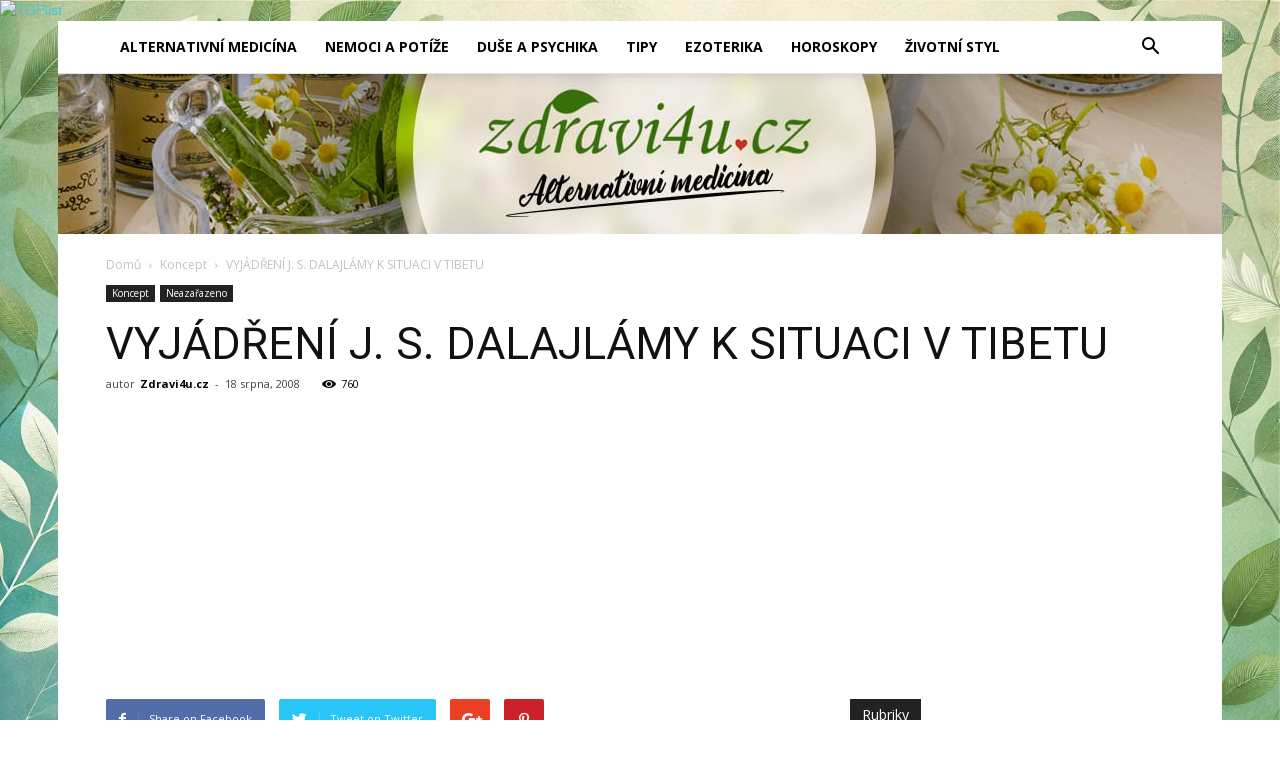

--- FILE ---
content_type: text/html; charset=UTF-8
request_url: https://zdravi4u.cz/vyjadreni-j-s-dalajlamy-k-situaci-v-tibetu/
body_size: 23911
content:
<!doctype html >

<!--[if IE 8]>    <html class="ie8" lang="en"> <![endif]-->

<!--[if IE 9]>    <html class="ie9" lang="en"> <![endif]-->

<!--[if gt IE 8]><!--> <html lang="cs"> <!--<![endif]-->

<head>

    <title>VYJÁDŘENÍ J. S. DALAJLÁMY K SITUACI V TIBETU - Zdravi4u.cz</title>

    <meta charset="UTF-8" />

    <meta name="viewport" content="width=device-width, initial-scale=1.0">

    <link rel="pingback" href="https://zdravi4u.cz/xmlrpc.php" />
<script async custom-element="amp-auto-ads"
        src="https://cdn.ampproject.org/v0/amp-auto-ads-0.1.js">
</script>
    <meta name='robots' content='index, follow, max-image-preview:large, max-snippet:-1, max-video-preview:-1' />
<meta property="og:image" content="https://zdravi4u.cz/wp-content/uploads/2014/04/dalajlama-2-e1534150576527.jpg" /><meta name="author" content="Zdravi4u.cz">
<link rel="icon" type="image/png" href="https://zdravi4u.cz/wp-content/uploads/2018/06/health-heart-free-vector-icon-800x566.jpg">
	<!-- This site is optimized with the Yoast SEO plugin v21.5 - https://yoast.com/wordpress/plugins/seo/ -->
	<link rel="canonical" href="https://zdravi4u.cz/vyjadreni-j-s-dalajlamy-k-situaci-v-tibetu/" />
	<meta property="og:locale" content="cs_CZ" />
	<meta property="og:type" content="article" />
	<meta property="og:title" content="VYJÁDŘENÍ J. S. DALAJLÁMY K SITUACI V TIBETU - Zdravi4u.cz" />
	<meta property="og:description" content="Jelikož mě č&iacute;nsk&aacute; vl&aacute;da obvinila z organizov&aacute;n&iacute; těchto protestů v Tibetu, ž&aacute;d&aacute;m, aby tato obviněn&iacute; důkladně přezkoumal uzn&aacute;van&yacute; org&aacute;n, kter&yacute; by zahrnoval i č&iacute;nsk&eacute; z&aacute;stupce. Takov&iacute; vy&scaron;etřovatel&eacute; by nav&scaron;t&iacute;vili Tibet, tradičn&iacute; tibetsk&aacute; &uacute;zem&iacute; vně Tibetsk&eacute; automn&iacute; oblasti a tak&eacute; &Uacute;středn&iacute; tibetskou spr&aacute;vu zde v Indii. M&aacute;-li se mezin&aacute;rodn&iacute; společenstv&iacute;, a zvl&aacute;&scaron;tě v&iacute;ce než miliarda č&iacute;nsk&yacute;ch [&hellip;]" />
	<meta property="og:url" content="https://zdravi4u.cz/vyjadreni-j-s-dalajlamy-k-situaci-v-tibetu/" />
	<meta property="og:site_name" content="Zdravi4u.cz" />
	<meta property="article:published_time" content="2008-08-18T00:00:45+00:00" />
	<meta property="article:modified_time" content="2018-04-21T17:44:21+00:00" />
	<meta property="og:image" content="https://zdravi4u.cz/wp-content/uploads/2014/04/dalajlama-2-e1534150576527.jpg" />
	<meta property="og:image:width" content="86" />
	<meta property="og:image:height" content="99" />
	<meta property="og:image:type" content="image/jpeg" />
	<meta name="author" content="Zdravi4u.cz" />
	<meta name="twitter:card" content="summary_large_image" />
	<meta name="twitter:label1" content="Napsal(a)" />
	<meta name="twitter:data1" content="Zdravi4u.cz" />
	<meta name="twitter:label2" content="Odhadovaná doba čtení" />
	<meta name="twitter:data2" content="4 minuty" />
	<script type="application/ld+json" class="yoast-schema-graph">{"@context":"https://schema.org","@graph":[{"@type":"WebPage","@id":"https://zdravi4u.cz/vyjadreni-j-s-dalajlamy-k-situaci-v-tibetu/","url":"https://zdravi4u.cz/vyjadreni-j-s-dalajlamy-k-situaci-v-tibetu/","name":"VYJÁDŘENÍ J. S. DALAJLÁMY K SITUACI V TIBETU - Zdravi4u.cz","isPartOf":{"@id":"https://zdravi4u.cz/#website"},"primaryImageOfPage":{"@id":"https://zdravi4u.cz/vyjadreni-j-s-dalajlamy-k-situaci-v-tibetu/#primaryimage"},"image":{"@id":"https://zdravi4u.cz/vyjadreni-j-s-dalajlamy-k-situaci-v-tibetu/#primaryimage"},"thumbnailUrl":"https://zdravi4u.cz/wp-content/uploads/2014/04/dalajlama-2-e1534150576527.jpg","datePublished":"2008-08-18T00:00:45+00:00","dateModified":"2018-04-21T17:44:21+00:00","author":{"@id":"https://zdravi4u.cz/#/schema/person/7c322f70ce88582599b1c7473f817124"},"breadcrumb":{"@id":"https://zdravi4u.cz/vyjadreni-j-s-dalajlamy-k-situaci-v-tibetu/#breadcrumb"},"inLanguage":"cs","potentialAction":[{"@type":"ReadAction","target":["https://zdravi4u.cz/vyjadreni-j-s-dalajlamy-k-situaci-v-tibetu/"]}]},{"@type":"ImageObject","inLanguage":"cs","@id":"https://zdravi4u.cz/vyjadreni-j-s-dalajlamy-k-situaci-v-tibetu/#primaryimage","url":"https://zdravi4u.cz/wp-content/uploads/2014/04/dalajlama-2-e1534150576527.jpg","contentUrl":"https://zdravi4u.cz/wp-content/uploads/2014/04/dalajlama-2-e1534150576527.jpg","width":86,"height":99},{"@type":"BreadcrumbList","@id":"https://zdravi4u.cz/vyjadreni-j-s-dalajlamy-k-situaci-v-tibetu/#breadcrumb","itemListElement":[{"@type":"ListItem","position":1,"name":"Home","item":"https://zdravi4u.cz/"},{"@type":"ListItem","position":2,"name":"VYJÁDŘENÍ J. S. DALAJLÁMY K SITUACI V TIBETU"}]},{"@type":"WebSite","@id":"https://zdravi4u.cz/#website","url":"https://zdravi4u.cz/","name":"Zdravi4u.cz","description":"Protože zdraví má smysl..,","potentialAction":[{"@type":"SearchAction","target":{"@type":"EntryPoint","urlTemplate":"https://zdravi4u.cz/?s={search_term_string}"},"query-input":"required name=search_term_string"}],"inLanguage":"cs"},{"@type":"Person","@id":"https://zdravi4u.cz/#/schema/person/7c322f70ce88582599b1c7473f817124","name":"Zdravi4u.cz","image":{"@type":"ImageObject","inLanguage":"cs","@id":"https://zdravi4u.cz/#/schema/person/image/","url":"https://secure.gravatar.com/avatar/be4159a4e3f8b9a393a6e124e6442d42b0403ddb331394f477b20e0ac6a5200a?s=96&d=mm&r=g","contentUrl":"https://secure.gravatar.com/avatar/be4159a4e3f8b9a393a6e124e6442d42b0403ddb331394f477b20e0ac6a5200a?s=96&d=mm&r=g","caption":"Zdravi4u.cz"}}]}</script>
	<!-- / Yoast SEO plugin. -->


<link rel='dns-prefetch' href='//fonts.googleapis.com' />
<link rel="alternate" title="oEmbed (JSON)" type="application/json+oembed" href="https://zdravi4u.cz/wp-json/oembed/1.0/embed?url=https%3A%2F%2Fzdravi4u.cz%2Fvyjadreni-j-s-dalajlamy-k-situaci-v-tibetu%2F" />
<link rel="alternate" title="oEmbed (XML)" type="text/xml+oembed" href="https://zdravi4u.cz/wp-json/oembed/1.0/embed?url=https%3A%2F%2Fzdravi4u.cz%2Fvyjadreni-j-s-dalajlamy-k-situaci-v-tibetu%2F&#038;format=xml" />
<style id='wp-img-auto-sizes-contain-inline-css' type='text/css'>
img:is([sizes=auto i],[sizes^="auto," i]){contain-intrinsic-size:3000px 1500px}
/*# sourceURL=wp-img-auto-sizes-contain-inline-css */
</style>
<link rel='stylesheet' id='podclankova-inzerce-css' href='https://zdravi4u.cz/wp-content/plugins/podclankova-inzerce/assets/css/podclankova-inzerce.min.css?ver=1768988942' type='text/css' media='all' />
<style id='wp-emoji-styles-inline-css' type='text/css'>

	img.wp-smiley, img.emoji {
		display: inline !important;
		border: none !important;
		box-shadow: none !important;
		height: 1em !important;
		width: 1em !important;
		margin: 0 0.07em !important;
		vertical-align: -0.1em !important;
		background: none !important;
		padding: 0 !important;
	}
/*# sourceURL=wp-emoji-styles-inline-css */
</style>
<link rel='stylesheet' id='wp-block-library-css' href='https://zdravi4u.cz/wp-includes/css/dist/block-library/style.min.css?ver=6.9' type='text/css' media='all' />
<style id='wp-block-library-inline-css' type='text/css'>
/*wp_block_styles_on_demand_placeholder:6970a10ea2121*/
/*# sourceURL=wp-block-library-inline-css */
</style>
<style id='classic-theme-styles-inline-css' type='text/css'>
/*! This file is auto-generated */
.wp-block-button__link{color:#fff;background-color:#32373c;border-radius:9999px;box-shadow:none;text-decoration:none;padding:calc(.667em + 2px) calc(1.333em + 2px);font-size:1.125em}.wp-block-file__button{background:#32373c;color:#fff;text-decoration:none}
/*# sourceURL=/wp-includes/css/classic-themes.min.css */
</style>
<link rel='stylesheet' id='toc-screen-css' href='https://zdravi4u.cz/wp-content/plugins/table-of-contents-plus/screen.min.css?ver=2309' type='text/css' media='all' />
<link rel='stylesheet' id='google-fonts-style-css' href='https://fonts.googleapis.com/css?family=Open+Sans%3A300italic%2C400%2C400italic%2C600%2C600italic%2C700%7CRoboto%3A300%2C400%2C400italic%2C500%2C500italic%2C700%2C900&#038;ver=7.8.1' type='text/css' media='all' />
<link rel='stylesheet' id='td-theme-css' href='https://zdravi4u.cz/wp-content/themes/Newspaper/style.css?ver=7.8.1' type='text/css' media='all' />
<link rel='stylesheet' id='td-theme-demo-style-css' href='https://zdravi4u.cz/wp-content/themes/Newspaper/includes/demos/tech/demo_style.css?ver=7.8.1' type='text/css' media='all' />
<script type="text/javascript" src="https://zdravi4u.cz/wp-includes/js/jquery/jquery.min.js?ver=3.7.1" id="jquery-core-js"></script>
<script type="text/javascript" src="https://zdravi4u.cz/wp-includes/js/jquery/jquery-migrate.min.js?ver=3.4.1" id="jquery-migrate-js"></script>
<link rel="https://api.w.org/" href="https://zdravi4u.cz/wp-json/" /><link rel="alternate" title="JSON" type="application/json" href="https://zdravi4u.cz/wp-json/wp/v2/posts/4836" />
        <script>
          if(window.jQuery) {
            var sh = jQuery.noConflict();
            sh(function(){
              sh("#pdckl_gateway_form").hide();
            })
          } else {
            function sh() {
              var btn = document.getElementsByClassName("pdckl_showform_link");
              btn[0].style.display = "none";

              var el = document.getElementById("pdckl_gateway_form");
              el.style.display = "block";
            }
          }
        </script>
      
    <script>
      if(window.jQuery) {
        jQuery(function ($) {
          $("#pdckl_gateway_link").keyup(function() {
            $("#pdckl_display_link").attr("href", $(this).val());
            $("#pdckl_howitlooks").show();
          });
          $("#pdckl_gateway_title").keyup(function() {
            $("#pdckl_display_title").text($(this).val());
          });
          $("#pdckl_gateway_desc").keyup(function() {
            $("#pdckl_display_desc").text($(this).val());
          });
          $(".pdckl_showform_link").click(function() {
            $(".pdckl_showform_link").hide();
          });
        });
      }
    </script>
  <!--[if lt IE 9]><script src="https://html5shim.googlecode.com/svn/trunk/html5.js"></script><![endif]-->
    <style type="text/css">.broken_link, a.broken_link {
	text-decoration: line-through;
}</style>
<!-- JS generated by theme -->

<script>
    

    

	    var tdBlocksArray = []; //here we store all the items for the current page

	    //td_block class - each ajax block uses a object of this class for requests
	    function tdBlock() {
		    this.id = '';
		    this.block_type = 1; //block type id (1-234 etc)
		    this.atts = '';
		    this.td_column_number = '';
		    this.td_current_page = 1; //
		    this.post_count = 0; //from wp
		    this.found_posts = 0; //from wp
		    this.max_num_pages = 0; //from wp
		    this.td_filter_value = ''; //current live filter value
		    this.is_ajax_running = false;
		    this.td_user_action = ''; // load more or infinite loader (used by the animation)
		    this.header_color = '';
		    this.ajax_pagination_infinite_stop = ''; //show load more at page x
	    }


        // td_js_generator - mini detector
        (function(){
            var htmlTag = document.getElementsByTagName("html")[0];

            if ( navigator.userAgent.indexOf("MSIE 10.0") > -1 ) {
                htmlTag.className += ' ie10';
            }

            if ( !!navigator.userAgent.match(/Trident.*rv\:11\./) ) {
                htmlTag.className += ' ie11';
            }

            if ( /(iPad|iPhone|iPod)/g.test(navigator.userAgent) ) {
                htmlTag.className += ' td-md-is-ios';
            }

            var user_agent = navigator.userAgent.toLowerCase();
            if ( user_agent.indexOf("android") > -1 ) {
                htmlTag.className += ' td-md-is-android';
            }

            if ( -1 !== navigator.userAgent.indexOf('Mac OS X')  ) {
                htmlTag.className += ' td-md-is-os-x';
            }

            if ( /chrom(e|ium)/.test(navigator.userAgent.toLowerCase()) ) {
               htmlTag.className += ' td-md-is-chrome';
            }

            if ( -1 !== navigator.userAgent.indexOf('Firefox') ) {
                htmlTag.className += ' td-md-is-firefox';
            }

            if ( -1 !== navigator.userAgent.indexOf('Safari') && -1 === navigator.userAgent.indexOf('Chrome') ) {
                htmlTag.className += ' td-md-is-safari';
            }

            if( -1 !== navigator.userAgent.indexOf('IEMobile') ){
                htmlTag.className += ' td-md-is-iemobile';
            }

        })();




        var tdLocalCache = {};

        ( function () {
            "use strict";

            tdLocalCache = {
                data: {},
                remove: function (resource_id) {
                    delete tdLocalCache.data[resource_id];
                },
                exist: function (resource_id) {
                    return tdLocalCache.data.hasOwnProperty(resource_id) && tdLocalCache.data[resource_id] !== null;
                },
                get: function (resource_id) {
                    return tdLocalCache.data[resource_id];
                },
                set: function (resource_id, cachedData) {
                    tdLocalCache.remove(resource_id);
                    tdLocalCache.data[resource_id] = cachedData;
                }
            };
        })();

    
    
var td_viewport_interval_list=[{"limitBottom":767,"sidebarWidth":228},{"limitBottom":1018,"sidebarWidth":300},{"limitBottom":1140,"sidebarWidth":324}];
var td_animation_stack_effect="type0";
var tds_animation_stack=true;
var td_animation_stack_specific_selectors=".entry-thumb, img";
var td_animation_stack_general_selectors=".td-animation-stack img, .td-animation-stack .entry-thumb, .post img";
var td_ajax_url="https:\/\/zdravi4u.cz\/wp-admin\/admin-ajax.php?td_theme_name=Newspaper&v=7.8.1";
var td_get_template_directory_uri="https:\/\/zdravi4u.cz\/wp-content\/themes\/Newspaper";
var tds_snap_menu="smart_snap_always";
var tds_logo_on_sticky="";
var tds_header_style="11";
var td_please_wait="Please wait...";
var td_email_user_pass_incorrect="User or password incorrect!";
var td_email_user_incorrect="Email or username incorrect!";
var td_email_incorrect="Email incorrect!";
var tds_more_articles_on_post_enable="show";
var tds_more_articles_on_post_time_to_wait="";
var tds_more_articles_on_post_pages_distance_from_top=0;
var tds_theme_color_site_wide="#4ac5db";
var tds_smart_sidebar="enabled";
var tdThemeName="Newspaper";
var td_magnific_popup_translation_tPrev="P\u0159edchoz\u00ed";
var td_magnific_popup_translation_tNext="Dal\u0161\u00ed";
var td_magnific_popup_translation_tCounter="%curr% z %total%";
var td_magnific_popup_translation_ajax_tError="The content from %url% could not be loaded.";
var td_magnific_popup_translation_image_tError="The image #%curr% could not be loaded.";
var td_ad_background_click_link="";
var td_ad_background_click_target="";
</script>


<!-- Header style compiled by theme -->

<style>
    

.td-header-wrap .black-menu .sf-menu > .current-menu-item > a,
    .td-header-wrap .black-menu .sf-menu > .current-menu-ancestor > a,
    .td-header-wrap .black-menu .sf-menu > .current-category-ancestor > a,
    .td-header-wrap .black-menu .sf-menu > li > a:hover,
    .td-header-wrap .black-menu .sf-menu > .sfHover > a,
    .td-header-style-12 .td-header-menu-wrap-full,
    .sf-menu > .current-menu-item > a:after,
    .sf-menu > .current-menu-ancestor > a:after,
    .sf-menu > .current-category-ancestor > a:after,
    .sf-menu > li:hover > a:after,
    .sf-menu > .sfHover > a:after,
    .td-header-style-12 .td-affix,
    .header-search-wrap .td-drop-down-search:after,
    .header-search-wrap .td-drop-down-search .btn:hover,
    input[type=submit]:hover,
    .td-read-more a,
    .td-post-category:hover,
    .td-grid-style-1.td-hover-1 .td-big-grid-post:hover .td-post-category,
    .td-grid-style-5.td-hover-1 .td-big-grid-post:hover .td-post-category,
    .td_top_authors .td-active .td-author-post-count,
    .td_top_authors .td-active .td-author-comments-count,
    .td_top_authors .td_mod_wrap:hover .td-author-post-count,
    .td_top_authors .td_mod_wrap:hover .td-author-comments-count,
    .td-404-sub-sub-title a:hover,
    .td-search-form-widget .wpb_button:hover,
    .td-rating-bar-wrap div,
    .td_category_template_3 .td-current-sub-category,
    .dropcap,
    .td_wrapper_video_playlist .td_video_controls_playlist_wrapper,
    .wpb_default,
    .wpb_default:hover,
    .td-left-smart-list:hover,
    .td-right-smart-list:hover,
    .woocommerce-checkout .woocommerce input.button:hover,
    .woocommerce-page .woocommerce a.button:hover,
    .woocommerce-account div.woocommerce .button:hover,
    #bbpress-forums button:hover,
    .bbp_widget_login .button:hover,
    .td-footer-wrapper .td-post-category,
    .td-footer-wrapper .widget_product_search input[type="submit"]:hover,
    .woocommerce .product a.button:hover,
    .woocommerce .product #respond input#submit:hover,
    .woocommerce .checkout input#place_order:hover,
    .woocommerce .woocommerce.widget .button:hover,
    .single-product .product .summary .cart .button:hover,
    .woocommerce-cart .woocommerce table.cart .button:hover,
    .woocommerce-cart .woocommerce .shipping-calculator-form .button:hover,
    .td-next-prev-wrap a:hover,
    .td-load-more-wrap a:hover,
    .td-post-small-box a:hover,
    .page-nav .current,
    .page-nav:first-child > div,
    .td_category_template_8 .td-category-header .td-category a.td-current-sub-category,
    .td_category_template_4 .td-category-siblings .td-category a:hover,
    #bbpress-forums .bbp-pagination .current,
    #bbpress-forums #bbp-single-user-details #bbp-user-navigation li.current a,
    .td-theme-slider:hover .slide-meta-cat a,
    a.vc_btn-black:hover,
    .td-trending-now-wrapper:hover .td-trending-now-title,
    .td-scroll-up,
    .td-smart-list-button:hover,
    .td-weather-information:before,
    .td-weather-week:before,
    .td_block_exchange .td-exchange-header:before,
    .td_block_big_grid_9.td-grid-style-1 .td-post-category,
    .td_block_big_grid_9.td-grid-style-5 .td-post-category,
    .td-grid-style-6.td-hover-1 .td-module-thumb:after,
    .td-pulldown-syle-2 .td-subcat-dropdown ul:after,
    .td_block_template_9 .td-block-title:after,
    .td_block_template_15 .td-block-title:before {
        background-color: #4ac5db;
    }

    .global-block-template-4 .td-related-title .td-cur-simple-item:before {
        border-color: #4ac5db transparent transparent transparent !important;
    }

    .woocommerce .woocommerce-message .button:hover,
    .woocommerce .woocommerce-error .button:hover,
    .woocommerce .woocommerce-info .button:hover,
    .global-block-template-4 .td-related-title .td-cur-simple-item,
    .global-block-template-3 .td-related-title .td-cur-simple-item,
    .global-block-template-9 .td-related-title:after {
        background-color: #4ac5db !important;
    }

    .woocommerce .product .onsale,
    .woocommerce.widget .ui-slider .ui-slider-handle {
        background: none #4ac5db;
    }

    .woocommerce.widget.widget_layered_nav_filters ul li a {
        background: none repeat scroll 0 0 #4ac5db !important;
    }

    a,
    cite a:hover,
    .td_mega_menu_sub_cats .cur-sub-cat,
    .td-mega-span h3 a:hover,
    .td_mod_mega_menu:hover .entry-title a,
    .header-search-wrap .result-msg a:hover,
    .top-header-menu li a:hover,
    .top-header-menu .current-menu-item > a,
    .top-header-menu .current-menu-ancestor > a,
    .top-header-menu .current-category-ancestor > a,
    .td-social-icon-wrap > a:hover,
    .td-header-sp-top-widget .td-social-icon-wrap a:hover,
    .td-page-content blockquote p,
    .td-post-content blockquote p,
    .mce-content-body blockquote p,
    .comment-content blockquote p,
    .wpb_text_column blockquote p,
    .td_block_text_with_title blockquote p,
    .td_module_wrap:hover .entry-title a,
    .td-subcat-filter .td-subcat-list a:hover,
    .td-subcat-filter .td-subcat-dropdown a:hover,
    .td_quote_on_blocks,
    .dropcap2,
    .dropcap3,
    .td_top_authors .td-active .td-authors-name a,
    .td_top_authors .td_mod_wrap:hover .td-authors-name a,
    .td-post-next-prev-content a:hover,
    .author-box-wrap .td-author-social a:hover,
    .td-author-name a:hover,
    .td-author-url a:hover,
    .td_mod_related_posts:hover h3 > a,
    .td-post-template-11 .td-related-title .td-related-left:hover,
    .td-post-template-11 .td-related-title .td-related-right:hover,
    .td-post-template-11 .td-related-title .td-cur-simple-item,
    .td-post-template-11 .td_block_related_posts .td-next-prev-wrap a:hover,
    .comment-reply-link:hover,
    .logged-in-as a:hover,
    #cancel-comment-reply-link:hover,
    .td-search-query,
    .td-category-header .td-pulldown-category-filter-link:hover,
    .td-category-siblings .td-subcat-dropdown a:hover,
    .td-category-siblings .td-subcat-dropdown a.td-current-sub-category,
    .widget a:hover,
    .archive .widget_archive .current,
    .archive .widget_archive .current a,
    .widget_calendar tfoot a:hover,
    .woocommerce a.added_to_cart:hover,
    #bbpress-forums li.bbp-header .bbp-reply-content span a:hover,
    #bbpress-forums .bbp-forum-freshness a:hover,
    #bbpress-forums .bbp-topic-freshness a:hover,
    #bbpress-forums .bbp-forums-list li a:hover,
    #bbpress-forums .bbp-forum-title:hover,
    #bbpress-forums .bbp-topic-permalink:hover,
    #bbpress-forums .bbp-topic-started-by a:hover,
    #bbpress-forums .bbp-topic-started-in a:hover,
    #bbpress-forums .bbp-body .super-sticky li.bbp-topic-title .bbp-topic-permalink,
    #bbpress-forums .bbp-body .sticky li.bbp-topic-title .bbp-topic-permalink,
    .widget_display_replies .bbp-author-name,
    .widget_display_topics .bbp-author-name,
    .footer-text-wrap .footer-email-wrap a,
    .td-subfooter-menu li a:hover,
    .footer-social-wrap a:hover,
    a.vc_btn-black:hover,
    .td-smart-list-dropdown-wrap .td-smart-list-button:hover,
    .td_module_17 .td-read-more a:hover,
    .td_module_18 .td-read-more a:hover,
    .td_module_19 .td-post-author-name a:hover,
    .td-instagram-user a,
    .td-pulldown-syle-2 .td-subcat-dropdown:hover .td-subcat-more span,
    .td-pulldown-syle-2 .td-subcat-dropdown:hover .td-subcat-more i,
    .td-pulldown-syle-3 .td-subcat-dropdown:hover .td-subcat-more span,
    .td-pulldown-syle-3 .td-subcat-dropdown:hover .td-subcat-more i,
    .td-block-title-wrap .td-wrapper-pulldown-filter .td-pulldown-filter-display-option:hover,
    .td-block-title-wrap .td-wrapper-pulldown-filter .td-pulldown-filter-display-option:hover i,
    .td-block-title-wrap .td-wrapper-pulldown-filter .td-pulldown-filter-link:hover,
    .td-block-title-wrap .td-wrapper-pulldown-filter .td-pulldown-filter-item .td-cur-simple-item,
    .global-block-template-2 .td-related-title .td-cur-simple-item,
    .global-block-template-5 .td-related-title .td-cur-simple-item,
    .global-block-template-6 .td-related-title .td-cur-simple-item,
    .global-block-template-7 .td-related-title .td-cur-simple-item,
    .global-block-template-8 .td-related-title .td-cur-simple-item,
    .global-block-template-9 .td-related-title .td-cur-simple-item,
    .global-block-template-10 .td-related-title .td-cur-simple-item,
    .global-block-template-11 .td-related-title .td-cur-simple-item,
    .global-block-template-12 .td-related-title .td-cur-simple-item,
    .global-block-template-13 .td-related-title .td-cur-simple-item,
    .global-block-template-14 .td-related-title .td-cur-simple-item,
    .global-block-template-15 .td-related-title .td-cur-simple-item,
    .global-block-template-16 .td-related-title .td-cur-simple-item,
    .global-block-template-17 .td-related-title .td-cur-simple-item,
    .td-theme-wrap .sf-menu ul .td-menu-item > a:hover,
    .td-theme-wrap .sf-menu ul .sfHover > a,
    .td-theme-wrap .sf-menu ul .current-menu-ancestor > a,
    .td-theme-wrap .sf-menu ul .current-category-ancestor > a,
    .td-theme-wrap .sf-menu ul .current-menu-item > a {
        color: #4ac5db;
    }

    a.vc_btn-black.vc_btn_square_outlined:hover,
    a.vc_btn-black.vc_btn_outlined:hover,
    .td-mega-menu-page .wpb_content_element ul li a:hover,
     .td-theme-wrap .td-aj-search-results .td_module_wrap:hover .entry-title a,
    .td-theme-wrap .header-search-wrap .result-msg a:hover {
        color: #4ac5db !important;
    }

    .td-next-prev-wrap a:hover,
    .td-load-more-wrap a:hover,
    .td-post-small-box a:hover,
    .page-nav .current,
    .page-nav:first-child > div,
    .td_category_template_8 .td-category-header .td-category a.td-current-sub-category,
    .td_category_template_4 .td-category-siblings .td-category a:hover,
    #bbpress-forums .bbp-pagination .current,
    .post .td_quote_box,
    .page .td_quote_box,
    a.vc_btn-black:hover,
    .td_block_template_5 .td-block-title > * {
        border-color: #4ac5db;
    }

    .td_wrapper_video_playlist .td_video_currently_playing:after {
        border-color: #4ac5db !important;
    }

    .header-search-wrap .td-drop-down-search:before {
        border-color: transparent transparent #4ac5db transparent;
    }

    .block-title > span,
    .block-title > a,
    .block-title > label,
    .widgettitle,
    .widgettitle:after,
    .td-trending-now-title,
    .td-trending-now-wrapper:hover .td-trending-now-title,
    .wpb_tabs li.ui-tabs-active a,
    .wpb_tabs li:hover a,
    .vc_tta-container .vc_tta-color-grey.vc_tta-tabs-position-top.vc_tta-style-classic .vc_tta-tabs-container .vc_tta-tab.vc_active > a,
    .vc_tta-container .vc_tta-color-grey.vc_tta-tabs-position-top.vc_tta-style-classic .vc_tta-tabs-container .vc_tta-tab:hover > a,
    .td_block_template_1 .td-related-title .td-cur-simple-item,
    .woocommerce .product .products h2,
    .td-subcat-filter .td-subcat-dropdown:hover .td-subcat-more {
    	background-color: #4ac5db;
    }

    .woocommerce div.product .woocommerce-tabs ul.tabs li.active {
    	background-color: #4ac5db !important;
    }

    .block-title,
    .td_block_template_1 .td-related-title,
    .wpb_tabs .wpb_tabs_nav,
    .vc_tta-container .vc_tta-color-grey.vc_tta-tabs-position-top.vc_tta-style-classic .vc_tta-tabs-container,
    .woocommerce div.product .woocommerce-tabs ul.tabs:before {
        border-color: #4ac5db;
    }
    .td_block_wrap .td-subcat-item a.td-cur-simple-item {
	    color: #4ac5db;
	}


    
    .td-grid-style-4 .entry-title
    {
        background-color: rgba(74, 197, 219, 0.7);
    }

    
    .block-title > span,
    .block-title > span > a,
    .block-title > a,
    .block-title > label,
    .widgettitle,
    .widgettitle:after,
    .td-trending-now-title,
    .td-trending-now-wrapper:hover .td-trending-now-title,
    .wpb_tabs li.ui-tabs-active a,
    .wpb_tabs li:hover a,
    .vc_tta-container .vc_tta-color-grey.vc_tta-tabs-position-top.vc_tta-style-classic .vc_tta-tabs-container .vc_tta-tab.vc_active > a,
    .vc_tta-container .vc_tta-color-grey.vc_tta-tabs-position-top.vc_tta-style-classic .vc_tta-tabs-container .vc_tta-tab:hover > a,
    .td_block_template_1 .td-related-title .td-cur-simple-item,
    .woocommerce .product .products h2,
    .td-subcat-filter .td-subcat-dropdown:hover .td-subcat-more,
    .td-weather-information:before,
    .td-weather-week:before,
    .td_block_exchange .td-exchange-header:before,
    .td-theme-wrap .td_block_template_3 .td-block-title > *,
    .td-theme-wrap .td_block_template_4 .td-block-title > *,
    .td-theme-wrap .td_block_template_7 .td-block-title > *,
    .td-theme-wrap .td_block_template_9 .td-block-title:after,
    .td-theme-wrap .td_block_template_10 .td-block-title::before,
    .td-theme-wrap .td_block_template_11 .td-block-title::before,
    .td-theme-wrap .td_block_template_11 .td-block-title::after,
    .td-theme-wrap .td_block_template_14 .td-block-title,
    .td-theme-wrap .td_block_template_15 .td-block-title:before,
    .td-theme-wrap .td_block_template_17 .td-block-title:before {
        background-color: #222222;
    }

    .woocommerce div.product .woocommerce-tabs ul.tabs li.active {
    	background-color: #222222 !important;
    }

    .block-title,
    .td_block_template_1 .td-related-title,
    .wpb_tabs .wpb_tabs_nav,
    .vc_tta-container .vc_tta-color-grey.vc_tta-tabs-position-top.vc_tta-style-classic .vc_tta-tabs-container,
    .woocommerce div.product .woocommerce-tabs ul.tabs:before,
    .td-theme-wrap .td_block_template_5 .td-block-title > *,
    .td-theme-wrap .td_block_template_17 .td-block-title,
    .td-theme-wrap .td_block_template_17 .td-block-title::before {
        border-color: #222222;
    }

    .td-theme-wrap .td_block_template_4 .td-block-title > *:before,
    .td-theme-wrap .td_block_template_17 .td-block-title::after {
        border-color: #222222 transparent transparent transparent;
    }

    
    .td-banner-wrap-full,
    .td-header-style-11 .td-logo-wrap-full {
        background-color: #f7f7f7;
    }

    .td-header-style-11 .td-logo-wrap-full {
        border-bottom: 0;
    }

    @media (min-width: 1019px) {
        .td-header-style-2 .td-header-sp-recs,
        .td-header-style-5 .td-a-rec-id-header > div,
        .td-header-style-5 .td-g-rec-id-header > .adsbygoogle,
        .td-header-style-6 .td-a-rec-id-header > div,
        .td-header-style-6 .td-g-rec-id-header > .adsbygoogle,
        .td-header-style-7 .td-a-rec-id-header > div,
        .td-header-style-7 .td-g-rec-id-header > .adsbygoogle,
        .td-header-style-8 .td-a-rec-id-header > div,
        .td-header-style-8 .td-g-rec-id-header > .adsbygoogle,
        .td-header-style-12 .td-a-rec-id-header > div,
        .td-header-style-12 .td-g-rec-id-header > .adsbygoogle {
            margin-bottom: 24px !important;
        }
    }

    @media (min-width: 768px) and (max-width: 1018px) {
        .td-header-style-2 .td-header-sp-recs,
        .td-header-style-5 .td-a-rec-id-header > div,
        .td-header-style-5 .td-g-rec-id-header > .adsbygoogle,
        .td-header-style-6 .td-a-rec-id-header > div,
        .td-header-style-6 .td-g-rec-id-header > .adsbygoogle,
        .td-header-style-7 .td-a-rec-id-header > div,
        .td-header-style-7 .td-g-rec-id-header > .adsbygoogle,
        .td-header-style-8 .td-a-rec-id-header > div,
        .td-header-style-8 .td-g-rec-id-header > .adsbygoogle,
        .td-header-style-12 .td-a-rec-id-header > div,
        .td-header-style-12 .td-g-rec-id-header > .adsbygoogle {
            margin-bottom: 14px !important;
        }
    }

     
    .block-title > span,
    .block-title > a,
    .widgettitle,
    .td-trending-now-title,
    .wpb_tabs li a,
    .vc_tta-container .vc_tta-color-grey.vc_tta-tabs-position-top.vc_tta-style-classic .vc_tta-tabs-container .vc_tta-tab > a,
    .td-theme-wrap .td-related-title a,
    .woocommerce div.product .woocommerce-tabs ul.tabs li a,
    .woocommerce .product .products h2,
    .td-theme-wrap .td-block-title {
        font-family:"Open Sans";
	
    }
    
    .td-excerpt {
        font-family:"Open Sans";
	font-size:13px;
	line-height:21px;
	
    }


	
    .td-post-content p,
    .td-post-content {
        font-family:"Open Sans";
	font-size:17px;
	line-height:31px;
	
    }
</style>




<script data-ad-client="ca-pub-4095369454406172" async src="https://pagead2.googlesyndication.com/pagead/js/adsbygoogle.js"></script>


<a href="https://www.toplist.cz" id="toplistcz106775" title="TOPlist"><noscript><img src="https://toplist.cz/dot.asp?id=106775&njs=1" border="0"
alt="TOPlist" width="1" height="1"/></noscript><script language="JavaScript">
(function(d,e,s) {d.getElementById('toplistcz106775').innerHTML='<img src="https://toplist.cz/dot.asp?id=106775&http='+
e(d.referrer)+'&t='+e(d.title)+'&l='+e(d.URL)+'&wi='+e(s.width)+'&he='+e(s.height)+'&cd='+
e(s.colorDepth)+'" width="1" height="1" border="0" alt="TOPlist" />';
}(document,encodeURIComponent,window.screen))
</script></a>
<script async data-cfasync="false">
  (function() {
      const url = new URL(window.location.href);
      const clickID = url.searchParams.get("click_id");
      const sourceID = url.searchParams.get("source_id");

      const s = document.createElement("script");
      s.dataset.cfasync = "false";
      s.src = "https://push-sdk.com/f/sdk.js?z=2336656";
      s.onload = (opts) => {
          opts.zoneID = 2336656;
          opts.extClickID = clickID;
          opts.subID1 = sourceID;
          opts.actions.onPermissionGranted = () => {};
          opts.actions.onPermissionDenied = () => {};
          opts.actions.onAlreadySubscribed = () => {};
          opts.actions.onError = () => {};
      };
      document.head.appendChild(s);
  })()
</script>
</head>



<body class="wp-singular post-template-default single single-post postid-4836 single-format-standard wp-theme-Newspaper vyjadreni-j-s-dalajlamy-k-situaci-v-tibetu global-block-template-1 td-tech single_template_2 td-animation-stack-type0 td-boxed-layout" itemscope="itemscope" itemtype="https://schema.org/WebPage">
<amp-auto-ads type="adsense"
        data-ad-client="ca-pub-4095369454406172">
</amp-auto-ads>


    
    <div class="td-scroll-up"><i class="td-icon-menu-up"></i></div>

    

    <div class="td-menu-background"></div>
<div id="td-mobile-nav">
    <div class="td-mobile-container">
        <!-- mobile menu top section -->
        <div class="td-menu-socials-wrap">
            <!-- socials -->
            <div class="td-menu-socials">
                
        <span class="td-social-icon-wrap">
            <a target="_blank" href="https://www.facebook.com/StudioZdraviHedis" title="Facebook">
                <i class="td-icon-font td-icon-facebook"></i>
            </a>
        </span>
        <span class="td-social-icon-wrap">
            <a target="_blank" href="#" title="Twitter">
                <i class="td-icon-font td-icon-twitter"></i>
            </a>
        </span>
        <span class="td-social-icon-wrap">
            <a target="_blank" href="#" title="Vimeo">
                <i class="td-icon-font td-icon-vimeo"></i>
            </a>
        </span>
        <span class="td-social-icon-wrap">
            <a target="_blank" href="#" title="VKontakte">
                <i class="td-icon-font td-icon-vk"></i>
            </a>
        </span>
        <span class="td-social-icon-wrap">
            <a target="_blank" href="#" title="Youtube">
                <i class="td-icon-font td-icon-youtube"></i>
            </a>
        </span>
            </div>
            <!-- close button -->
            <div class="td-mobile-close">
                <a href="#"><i class="td-icon-close-mobile"></i></a>
            </div>
        </div>

        <!-- login section -->
        

        <!-- menu section -->
        <div class="td-mobile-content">
            <div class="menu-main-menu-container"><ul id="menu-main-menu" class="td-mobile-main-menu"><li id="menu-item-15398" class="menu-item menu-item-type-taxonomy menu-item-object-category menu-item-first menu-item-15398"><a href="https://zdravi4u.cz/category/alternativni-medicina/">Alternativní medicína</a></li>
<li id="menu-item-18428" class="menu-item menu-item-type-taxonomy menu-item-object-category menu-item-18428"><a href="https://zdravi4u.cz/category/nemoci-a-potize/">Nemoci a potíže</a></li>
<li id="menu-item-15397" class="menu-item menu-item-type-taxonomy menu-item-object-category menu-item-15397"><a href="https://zdravi4u.cz/category/duse-a-psychika/">Duše a psychika</a></li>
<li id="menu-item-18426" class="menu-item menu-item-type-taxonomy menu-item-object-category menu-item-18426"><a href="https://zdravi4u.cz/category/tipy/">Tipy</a></li>
<li id="menu-item-15399" class="menu-item menu-item-type-taxonomy menu-item-object-category menu-item-15399"><a href="https://zdravi4u.cz/category/ezoterika/">Ezoterika</a></li>
<li id="menu-item-15400" class="menu-item menu-item-type-taxonomy menu-item-object-category menu-item-15400"><a href="https://zdravi4u.cz/category/horoskopy/">Horoskopy</a></li>
<li id="menu-item-15401" class="menu-item menu-item-type-taxonomy menu-item-object-category menu-item-15401"><a href="https://zdravi4u.cz/category/zivotni-styl/">Životní styl</a></li>
</ul></div>
        </div>
    </div>

    <!-- register/login section -->
    
</div>
    <div class="td-search-background"></div>
<div class="td-search-wrap-mob">
	<div class="td-drop-down-search" aria-labelledby="td-header-search-button">
		<form method="get" class="td-search-form" action="https://zdravi4u.cz/">
			<!-- close button -->
			<div class="td-search-close">
				<a href="#"><i class="td-icon-close-mobile"></i></a>
			</div>
			<div role="search" class="td-search-input">
				<span>hledat</span>
				<input id="td-header-search-mob" type="text" value="" name="s" autocomplete="off" />
			</div>
		</form>
		<div id="td-aj-search-mob"></div>
	</div>
</div>
    

    

    <div id="td-outer-wrap" class="td-theme-wrap">

    


        <!--
Header style 11
-->


<div class="td-header-wrap td-header-style-11">

	<div class="td-header-top-menu-full td-container-wrap ">
		<div class="td-container td-header-row td-header-top-menu">
            <!-- LOGIN MODAL -->

		</div>
	</div>

    <div class="td-header-menu-wrap-full td-container-wrap ">
        <div class="td-header-menu-wrap td-header-gradient">
            <div class="td-container td-header-row td-header-main-menu">
                <div id="td-header-menu" role="navigation">
    <div id="td-top-mobile-toggle"><a href="#"><i class="td-icon-font td-icon-mobile"></i></a></div>
    <div class="td-main-menu-logo td-logo-in-header">
        
		<a class="td-mobile-logo td-sticky-disable" href="https://zdravi4u.cz/">
			<img src="https://zdravi4u.cz/wp-content/uploads/2018/06/zdravi.png" alt=""/>
		</a>
	
		<a class="td-header-logo td-sticky-disable" href="https://zdravi4u.cz/">
			<img class="td-retina-data" data-retina="https://zdravi4u.cz/wp-content/uploads/2018/06/zdravi4u-header-1154x160.jpg" src="https://zdravi4u.cz/wp-content/uploads/2018/06/zdravi4u-header-1154x160.jpg" alt=""/>
		</a>
	
    </div>
    <div class="menu-main-menu-container"><ul id="menu-main-menu-1" class="sf-menu"><li class="menu-item menu-item-type-taxonomy menu-item-object-category menu-item-first td-menu-item td-normal-menu menu-item-15398"><a href="https://zdravi4u.cz/category/alternativni-medicina/">Alternativní medicína</a></li>
<li class="menu-item menu-item-type-taxonomy menu-item-object-category td-menu-item td-normal-menu menu-item-18428"><a href="https://zdravi4u.cz/category/nemoci-a-potize/">Nemoci a potíže</a></li>
<li class="menu-item menu-item-type-taxonomy menu-item-object-category td-menu-item td-normal-menu menu-item-15397"><a href="https://zdravi4u.cz/category/duse-a-psychika/">Duše a psychika</a></li>
<li class="menu-item menu-item-type-taxonomy menu-item-object-category td-menu-item td-normal-menu menu-item-18426"><a href="https://zdravi4u.cz/category/tipy/">Tipy</a></li>
<li class="menu-item menu-item-type-taxonomy menu-item-object-category td-menu-item td-normal-menu menu-item-15399"><a href="https://zdravi4u.cz/category/ezoterika/">Ezoterika</a></li>
<li class="menu-item menu-item-type-taxonomy menu-item-object-category td-menu-item td-normal-menu menu-item-15400"><a href="https://zdravi4u.cz/category/horoskopy/">Horoskopy</a></li>
<li class="menu-item menu-item-type-taxonomy menu-item-object-category td-menu-item td-normal-menu menu-item-15401"><a href="https://zdravi4u.cz/category/zivotni-styl/">Životní styl</a></li>
</ul></div>
</div>


<div class="td-search-wrapper">
    <div id="td-top-search">
        <!-- Search -->
        <div class="header-search-wrap">
            <div class="dropdown header-search">
                <a id="td-header-search-button" href="#" role="button" class="dropdown-toggle " data-toggle="dropdown"><i class="td-icon-search"></i></a>
                <a id="td-header-search-button-mob" href="#" role="button" class="dropdown-toggle " data-toggle="dropdown"><i class="td-icon-search"></i></a>
            </div>
        </div>
    </div>
</div>

<div class="header-search-wrap">
	<div class="dropdown header-search">
		<div class="td-drop-down-search" aria-labelledby="td-header-search-button">
			<form method="get" class="td-search-form" action="https://zdravi4u.cz/">
				<div role="search" class="td-head-form-search-wrap">
					<input id="td-header-search" type="text" value="" name="s" autocomplete="off" /><input class="wpb_button wpb_btn-inverse btn" type="submit" id="td-header-search-top" value="hledat" />
				</div>
			</form>
			<div id="td-aj-search"></div>
		</div>
	</div>
</div>
            </div>
        </div>
    </div>

    <div class="td-banner-wrap-full td-logo-wrap-full td-logo-mobile-loaded td-container-wrap ">
        <div class="td-header-sp-logo">
            
		<a class="td-main-logo" href="https://zdravi4u.cz/">
			<img class="td-retina-data"  data-retina="https://zdravi4u.cz/wp-content/uploads/2018/06/zdravi4u-header-1154x160.jpg" src="https://zdravi4u.cz/wp-content/uploads/2018/06/zdravi4u-header-1154x160.jpg" alt=""/>
			<span class="td-visual-hidden">Zdravi4u.cz</span>
		</a>
	
        </div>
    </div>

    <div class="td-banner-wrap-full td-banner-bg td-container-wrap ">
        <div class="td-container-header td-header-row td-header-header">
            <div class="td-header-sp-recs">
                <div class="td-header-rec-wrap">
    

</div>
            </div>
        </div>
    </div>

</div>
<div class="td-main-content-wrap td-container-wrap">

    <div class="td-container td-post-template-2">
        <article id="post-4836" class="post-4836 post type-post status-publish format-standard has-post-thumbnail hentry category-koncept category-nezarazeno" itemscope itemtype="https://schema.org/Article">
            <div class="td-pb-row">
                <div class="td-pb-span12">
                    <div class="td-post-header">
                        <div class="td-crumb-container"><div class="entry-crumbs" itemscope itemtype="http://schema.org/BreadcrumbList"><span class="td-bred-first"><a href="https://zdravi4u.cz/">Domů</a></span> <i class="td-icon-right td-bread-sep"></i> <span itemscope itemprop="itemListElement" itemtype="http://schema.org/ListItem">
                               <a title="View all posts in Koncept" class="entry-crumb" itemscope itemprop="item" itemtype="http://schema.org/Thing" href="https://zdravi4u.cz/category/koncept/">
                                  <span itemprop="name">Koncept</span>    </a>    <meta itemprop="position" content = "1"></span> <i class="td-icon-right td-bread-sep td-bred-no-url-last"></i> <span class="td-bred-no-url-last">VYJÁDŘENÍ J. S. DALAJLÁMY K SITUACI V TIBETU</span></div></div>

                        <ul class="td-category"><li class="entry-category"><a  href="https://zdravi4u.cz/category/koncept/">Koncept</a></li><li class="entry-category"><a  href="https://zdravi4u.cz/category/nezarazeno/">Neazařazeno</a></li></ul>

                        <header class="td-post-title">
                            <h1 class="entry-title">VYJÁDŘENÍ J. S. DALAJLÁMY K SITUACI V TIBETU</h1>


                            


                            <div class="td-module-meta-info">
                                <div class="td-post-author-name"><div class="td-author-by">autor </div> <a href="https://zdravi4u.cz/author/angelo/">Zdravi4u.cz</a><div class="td-author-line"> - </div> </div>
                                <span class="td-post-date"><time class="entry-date updated td-module-date" datetime="2008-08-18T00:00:45+00:00" >18 srpna, 2008</time></span>
                                <div class="td-post-views"><i class="td-icon-views"></i><span class="td-nr-views-4836">760</span></div>
                                
                            </div>

                        </header>
                    </div>
                </div>
            </div> <!-- /.td-pb-row -->

            <div class="td-pb-row">
                
                            <div class="td-pb-span8 td-main-content" role="main">
                                <div class="td-ss-main-content">
                                    

        <div class="td-post-sharing td-post-sharing-top ">
				<div class="td-default-sharing">
		            <a class="td-social-sharing-buttons td-social-facebook" href="https://www.facebook.com/sharer.php?u=https%3A%2F%2Fzdravi4u.cz%2Fvyjadreni-j-s-dalajlamy-k-situaci-v-tibetu%2F" onclick="window.open(this.href, 'mywin','left=50,top=50,width=600,height=350,toolbar=0'); return false;"><i class="td-icon-facebook"></i><div class="td-social-but-text">Share on Facebook</div></a>
		            <a class="td-social-sharing-buttons td-social-twitter" href="https://twitter.com/intent/tweet?text=VYJ%C3%81D%C5%98EN%C3%8D+J.+S.+DALAJL%C3%81MY+K+SITUACI+V+TIBETU&url=https%3A%2F%2Fzdravi4u.cz%2Fvyjadreni-j-s-dalajlamy-k-situaci-v-tibetu%2F&via=Zdravi4u.cz"  ><i class="td-icon-twitter"></i><div class="td-social-but-text">Tweet on Twitter</div></a>
		            <a class="td-social-sharing-buttons td-social-google" href="https://plus.google.com/share?url=https://zdravi4u.cz/vyjadreni-j-s-dalajlamy-k-situaci-v-tibetu/" onclick="window.open(this.href, 'mywin','left=50,top=50,width=600,height=350,toolbar=0'); return false;"><i class="td-icon-googleplus"></i></a>
		            <a class="td-social-sharing-buttons td-social-pinterest" href="https://pinterest.com/pin/create/button/?url=https://zdravi4u.cz/vyjadreni-j-s-dalajlamy-k-situaci-v-tibetu/&amp;media=https://zdravi4u.cz/wp-content/uploads/2014/04/dalajlama-2-e1534150576527.jpg&description=VYJ%C3%81D%C5%98EN%C3%8D+J.+S.+DALAJL%C3%81MY+K+SITUACI+V+TIBETU" onclick="window.open(this.href, 'mywin','left=50,top=50,width=600,height=350,toolbar=0'); return false;"><i class="td-icon-pinterest"></i></a>
		            <a class="td-social-sharing-buttons td-social-whatsapp" href="whatsapp://send?text=VYJ%C3%81D%C5%98EN%C3%8D+J.+S.+DALAJL%C3%81MY+K+SITUACI+V+TIBETU%20-%20https%3A%2F%2Fzdravi4u.cz%2Fvyjadreni-j-s-dalajlamy-k-situaci-v-tibetu%2F" ><i class="td-icon-whatsapp"></i></a>
	            </div></div>


        <div class="td-post-content">
            <div class="td-post-featured-image"><a href="https://zdravi4u.cz/wp-content/uploads/2014/04/dalajlama-2-e1534150576527.jpg" data-caption=""><img width="86" height="99" class="entry-thumb td-modal-image" src="https://zdravi4u.cz/wp-content/uploads/2014/04/dalajlama-2-e1534150576527.jpg" alt="" title="dalajlama"/></a></div>

            <p><span>Jelikož mě č&iacute;nsk&aacute; vl&aacute;da obvinila z organizov&aacute;n&iacute; těchto protestů v Tibetu, ž&aacute;d&aacute;m, aby tato obviněn&iacute; důkladně přezkoumal uzn&aacute;van&yacute; org&aacute;n, kter&yacute; by zahrnoval i č&iacute;nsk&eacute; z&aacute;stupce. Takov&iacute; vy&scaron;etřovatel&eacute; by nav&scaron;t&iacute;vili Tibet, tradičn&iacute; tibetsk&aacute; &uacute;zem&iacute; vně Tibetsk&eacute; automn&iacute; oblasti a tak&eacute; &Uacute;středn&iacute; tibetskou spr&aacute;vu zde v Indii. M&aacute;-li se mezin&aacute;rodn&iacute; společenstv&iacute;, a zvl&aacute;&scaron;tě v&iacute;ce než miliarda č&iacute;nsk&yacute;ch občanů, kteř&iacute; nemaj&iacute; př&iacute;stup k necenzurovan&yacute;m informac&iacute;m, dozvědět, co se v Tibetu skutečně děje, bylo by nesm&iacute;rně prospě&scaron;n&eacute;, kdyby se takov&eacute;hoto vy&scaron;etřov&aacute;n&iacute; ujali i představitel&eacute; mezin&aacute;rodn&iacute;ch m&eacute;di&iacute;.</p><div class='code-block code-block-1' style='margin: 8px 0; clear: both;'>
<script async src="//pagead2.googlesyndication.com/pagead/js/adsbygoogle.js"></script>
<!-- zdravi4u.cz - resp - clanek -->
<ins class="adsbygoogle"
     style="display:block"
     data-ad-client="ca-pub-4095369454406172"
     data-ad-slot="8601801608"
     data-ad-format="auto"></INS>
<SCRIPT>
(adsbygoogle = window.adsbygoogle || []).push({});
</script></div>

<p>Bez ohledu na to, zda to bylo původn&iacute;m z&aacute;měrem či nikoliv, domn&iacute;v&aacute;m se, že v Tibetu prob&iacute;h&aacute; určit&aacute; forma kulturn&iacute; genocidy a že tibetsk&aacute; identita je c&iacute;lem soustavn&eacute;ho &uacute;toku. V důsledku přesunů nesm&iacute;rn&eacute;ho počtu lid&iacute; netibetsk&eacute; n&aacute;rodnosti do Tibetu byli Tibeťan&eacute; ve sv&eacute; vlastn&iacute; zemi degradov&aacute;ni na bezv&yacute;znamnou men&scaron;inu. Jedinečn&eacute; tibetsk&eacute; kulturn&iacute; dědictv&iacute; včetně specifick&eacute;ho jazyka, zvyků a tradic se zvolna vytr&aacute;c&iacute;. M&iacute;sto toho, aby č&iacute;nsk&aacute; vl&aacute;da usilovala o jednotu jednotliv&yacute;ch n&aacute;rodnostn&iacute;ch men&scaron;in, tyto men&scaron;iny včetně t&eacute; tibetsk&eacute; diskriminuje.</p>
<p>Je v&scaron;eobecně zn&aacute;mo, že tibetsk&eacute; kl&aacute;&scaron;tery, kter&eacute; jsou nejen pokladnic&iacute; tibetsk&eacute; buddhistick&eacute; kultury, ale i hlavn&iacute;mi středisky vzděl&aacute;v&aacute;n&iacute;, jsou krutě omezov&aacute;ny co do jejich počtu i počtu mnichů a mni&scaron;ek, kteř&iacute; je ob&yacute;vaj&iacute;. V těch kl&aacute;&scaron;terech, kter&eacute; nezanikly, nen&iacute; již dnes povoleno skutečn&eacute; studium tibetsk&eacute;ho buddhismu a i samotn&eacute; přij&iacute;m&aacute;n&iacute; do těchto středisek vzdělanosti je př&iacute;sně regulov&aacute;no. Skutečn&aacute; svoboda n&aacute;boženstv&iacute; v Tibetu neexistuje. Pokud člověk vol&aacute; po byť i jen trochu vět&scaron;&iacute; svobodě, představuje to nebezpeč&iacute;, že bude označen za separatistu. V Tibetu nelze hovořit ani o skutečn&eacute; autonomii, přestože tyto z&aacute;kladn&iacute; svobody zaručuje č&iacute;nsk&aacute; &uacute;stava. </p>
<p>Jsem přesvědčen, že demonstrace a protesty, kter&eacute; v Tibetu nyn&iacute; prob&iacute;haj&iacute;, jsou spont&aacute;nn&iacute;m projevem veřejn&eacute; nespokojenosti, kter&aacute; se nashrom&aacute;ždila za mnoho let &uacute;tlaku jako odpor proti vl&aacute;dn&iacute;m org&aacute;nům, kter&eacute; přehl&iacute;žej&iacute; postoje a stav tamn&iacute;ch obyvatel. Chybně se domn&iacute;vaj&iacute;, že sv&eacute;ho deklarovan&eacute;ho c&iacute;le, j&iacute;mž je dlouhodob&aacute; jednota a stabilita, dos&aacute;hnou pr&aacute;vě dal&scaron;&iacute;mi represivn&iacute;mi opatřen&iacute;mi.</p>
<p>Co se n&aacute;s t&yacute;če, jsme i nad&aacute;le odd&aacute;ni politice středn&iacute; cesty a usilujeme o dialog za &uacute;čelem nalezen&iacute; vz&aacute;jemně prospě&scaron;n&eacute;ho ře&scaron;en&iacute; tibetsk&eacute; ot&aacute;zky.</p>
<p>Vzhledem k v&yacute;&scaron;e uveden&eacute;mu hled&aacute;m podporu u mezin&aacute;rodn&iacute;ho společenstv&iacute; k vyře&scaron;en&iacute; probl&eacute;mů Tibetu skrze dialog a nal&eacute;h&aacute;m, aby požadovalo po č&iacute;nsk&eacute;m veden&iacute;, aby se současnou situac&iacute; zab&yacute;valo s co největ&scaron;&iacute; m&iacute;rou zdrženlivosti a zach&aacute;zelo se zatčen&yacute;mi n&aacute;ležitě a spravedlivě. </p><div class='code-block code-block-4' style='margin: 8px 0; clear: both;'>
<script async src="//pagead2.googlesyndication.com/pagead/js/adsbygoogle.js"></script>
<!-- zdravi4u.cz - resp - clanek -->
<ins class="adsbygoogle"
     style="display:block"
     data-ad-client="ca-pub-4095369454406172"
     data-ad-slot="8601801608"
     data-ad-format="auto"></ins>
<script>
(adsbygoogle = window.adsbygoogle || []).push({});
</script></div>

<p>V Dharamsale 18. března 2008</p>
<p>dalajlama</p>
<p></span><a href="http://www.dalailama.com/news.218.htm"><span>Origin&aacute;l tohoto prohl&aacute;&scaron;en&iacute; najdete zde&#8230;</span></a> </p>
<!-- AI CONTENT END 2 -->

        </div>


        <footer>
            
            

            <div class="td-post-source-tags">
                
                
            </div>

            <div class="td-post-sharing td-post-sharing-bottom td-with-like"><span class="td-post-share-title">Sdílet</span>
            <div class="td-default-sharing">
	            <a class="td-social-sharing-buttons td-social-facebook" href="https://www.facebook.com/sharer.php?u=https%3A%2F%2Fzdravi4u.cz%2Fvyjadreni-j-s-dalajlamy-k-situaci-v-tibetu%2F" onclick="window.open(this.href, 'mywin','left=50,top=50,width=600,height=350,toolbar=0'); return false;"><i class="td-icon-facebook"></i><div class="td-social-but-text">Facebook</div></a>
	            <a class="td-social-sharing-buttons td-social-twitter" href="https://twitter.com/intent/tweet?text=VYJ%C3%81D%C5%98EN%C3%8D+J.+S.+DALAJL%C3%81MY+K+SITUACI+V+TIBETU&url=https%3A%2F%2Fzdravi4u.cz%2Fvyjadreni-j-s-dalajlamy-k-situaci-v-tibetu%2F&via=Zdravi4u.cz"><i class="td-icon-twitter"></i><div class="td-social-but-text">Twitter</div></a>
	            <a class="td-social-sharing-buttons td-social-google" href="https://plus.google.com/share?url=https://zdravi4u.cz/vyjadreni-j-s-dalajlamy-k-situaci-v-tibetu/" onclick="window.open(this.href, 'mywin','left=50,top=50,width=600,height=350,toolbar=0'); return false;"><i class="td-icon-googleplus"></i></a>
	            <a class="td-social-sharing-buttons td-social-pinterest" href="https://pinterest.com/pin/create/button/?url=https://zdravi4u.cz/vyjadreni-j-s-dalajlamy-k-situaci-v-tibetu/&amp;media=https://zdravi4u.cz/wp-content/uploads/2014/04/dalajlama-2-e1534150576527.jpg&description=VYJ%C3%81D%C5%98EN%C3%8D+J.+S.+DALAJL%C3%81MY+K+SITUACI+V+TIBETU" onclick="window.open(this.href, 'mywin','left=50,top=50,width=600,height=350,toolbar=0'); return false;"><i class="td-icon-pinterest"></i></a>
	            <a class="td-social-sharing-buttons td-social-whatsapp" href="whatsapp://send?text=VYJ%C3%81D%C5%98EN%C3%8D+J.+S.+DALAJL%C3%81MY+K+SITUACI+V+TIBETU%20-%20https%3A%2F%2Fzdravi4u.cz%2Fvyjadreni-j-s-dalajlamy-k-situaci-v-tibetu%2F" ><i class="td-icon-whatsapp"></i></a>
            </div><div class="td-classic-sharing"><ul><li class="td-classic-facebook"><iframe frameBorder="0" src="https://www.facebook.com/plugins/like.php?href=https://zdravi4u.cz/vyjadreni-j-s-dalajlamy-k-situaci-v-tibetu/&amp;layout=button_count&amp;show_faces=false&amp;width=105&amp;action=like&amp;colorscheme=light&amp;height=21" style="border:none; overflow:hidden; width:105px; height:21px; background-color:transparent;"></iframe></li><li class="td-classic-twitter"><a href="https://twitter.com/share" class="twitter-share-button" data-url="https://zdravi4u.cz/vyjadreni-j-s-dalajlamy-k-situaci-v-tibetu/" data-text="VYJÁDŘENÍ J. S. DALAJLÁMY K SITUACI V TIBETU" data-via="" data-lang="en">tweet</a> <script>!function(d,s,id){var js,fjs=d.getElementsByTagName(s)[0];if(!d.getElementById(id)){js=d.createElement(s);js.id=id;js.src="//platform.twitter.com/widgets.js";fjs.parentNode.insertBefore(js,fjs);}}(document,"script","twitter-wjs");</script></li></ul></div></div>
            <div class="td-block-row td-post-next-prev"><div class="td-block-span6 td-post-prev-post"><div class="td-post-next-prev-content"><span>Předchozí článek</span><a href="https://zdravi4u.cz/kody-navratove-programy-absolutni-jistici-programy-prokleti-zakazy-smlouvy/">KÓDY, NÁVRATOVÉ PROGRAMY, ABSOLUTNÍ JISTÍCÍ PROGRAMY, PROKLETÍ, ZÁKAZY, SMLOUVY&#8230;</a></div></div><div class="td-next-prev-separator"></div><div class="td-block-span6 td-post-next-post"><div class="td-post-next-prev-content"><span>Další článek</span><a href="https://zdravi4u.cz/monogamie-a-polygamie/">MONOGAMIE A POLYGAMIE</a></div></div></div>
            <div class="td-author-name vcard author" style="display: none"><span class="fn"><a href="https://zdravi4u.cz/author/angelo/">Zdravi4u.cz</a></span></div>
	        <span style="display: none;" itemprop="author" itemscope itemtype="https://schema.org/Person"><meta itemprop="name" content="Zdravi4u.cz"></span><meta itemprop="datePublished" content="2008-08-18T00:00:45+00:00"><meta itemprop="dateModified" content="2018-04-21T17:44:21+01:00"><meta itemscope itemprop="mainEntityOfPage" itemType="https://schema.org/WebPage" itemid="https://zdravi4u.cz/vyjadreni-j-s-dalajlamy-k-situaci-v-tibetu/"/><span style="display: none;" itemprop="publisher" itemscope itemtype="https://schema.org/Organization"><span style="display: none;" itemprop="logo" itemscope itemtype="https://schema.org/ImageObject"><meta itemprop="url" content="https://zdravi4u.cz/wp-content/uploads/2018/06/zdravi4u-header-1154x160.jpg"></span><meta itemprop="name" content="Zdravi4u.cz"></span><meta itemprop="headline " content="VYJÁDŘENÍ J. S. DALAJLÁMY K SITUACI V TIBETU"><span style="display: none;" itemprop="image" itemscope itemtype="https://schema.org/ImageObject"><meta itemprop="url" content="https://zdravi4u.cz/wp-content/uploads/2014/04/dalajlama-2-e1534150576527.jpg"><meta itemprop="width" content="86"><meta itemprop="height" content="99"></span>
        </footer>

    <div class="td_block_wrap td_block_related_posts td_uid_3_6970a10eaa1fb_rand td_with_ajax_pagination td-pb-border-top td_block_template_1"  data-td-block-uid="td_uid_3_6970a10eaa1fb" ><script>var block_td_uid_3_6970a10eaa1fb = new tdBlock();
block_td_uid_3_6970a10eaa1fb.id = "td_uid_3_6970a10eaa1fb";
block_td_uid_3_6970a10eaa1fb.atts = '{"limit":6,"sort":"","post_ids":"","tag_slug":"","autors_id":"","installed_post_types":"","category_id":"","category_ids":"","custom_title":"","custom_url":"","show_child_cat":"","sub_cat_ajax":"","ajax_pagination":"next_prev","header_color":"","header_text_color":"","ajax_pagination_infinite_stop":"","td_column_number":3,"td_ajax_preloading":"","td_ajax_filter_type":"td_custom_related","td_ajax_filter_ids":"","td_filter_default_txt":"V\u0161e","color_preset":"","border_top":"","class":"td_uid_3_6970a10eaa1fb_rand","el_class":"","offset":"","css":"","tdc_css":"","tdc_css_class":"td_uid_3_6970a10eaa1fb_rand","live_filter":"cur_post_same_categories","live_filter_cur_post_id":4836,"live_filter_cur_post_author":"2","block_template_id":""}';
block_td_uid_3_6970a10eaa1fb.td_column_number = "3";
block_td_uid_3_6970a10eaa1fb.block_type = "td_block_related_posts";
block_td_uid_3_6970a10eaa1fb.post_count = "6";
block_td_uid_3_6970a10eaa1fb.found_posts = "2109";
block_td_uid_3_6970a10eaa1fb.header_color = "";
block_td_uid_3_6970a10eaa1fb.ajax_pagination_infinite_stop = "";
block_td_uid_3_6970a10eaa1fb.max_num_pages = "352";
tdBlocksArray.push(block_td_uid_3_6970a10eaa1fb);
</script><h4 class="td-related-title td-block-title"><a id="td_uid_4_6970a10eac8d7" class="td-related-left td-cur-simple-item" data-td_filter_value="" data-td_block_id="td_uid_3_6970a10eaa1fb" href="#">Nové články</a><a id="td_uid_5_6970a10eac8da" class="td-related-right" data-td_filter_value="td_related_more_from_author" data-td_block_id="td_uid_3_6970a10eaa1fb" href="#">Více od autora</a></h4><div id=td_uid_3_6970a10eaa1fb class="td_block_inner">

	<div class="td-related-row">

	<div class="td-related-span4">


        <div class="td_module_related_posts td-animation-stack td_mod_related_posts">
            <div class="td-module-image">
                <div class="td-module-thumb"><a href="https://zdravi4u.cz/co-muze-zpusobit-problem-s-hazardnimi-hrami/" rel="bookmark" title="CO MŮŽE ZPŮSOBIT PROBLÉM S HAZARDNÍMI HRAMI ?"><img width="218" height="150" class="entry-thumb" src="https://zdravi4u.cz/wp-content/uploads/2018/03/hazardni-hry-2-218x150.jpg" srcset="https://zdravi4u.cz/wp-content/uploads/2018/03/hazardni-hry-2-218x150.jpg 218w, https://zdravi4u.cz/wp-content/uploads/2018/03/hazardni-hry-2-100x70.jpg 100w" sizes="(max-width: 218px) 100vw, 218px" alt="" title="CO MŮŽE ZPŮSOBIT PROBLÉM S HAZARDNÍMI HRAMI ?"/></a></div>
                <a href="https://zdravi4u.cz/category/koncept/" class="td-post-category">Koncept</a>
            </div>
            <div class="item-details">
                <h3 class="entry-title td-module-title"><a href="https://zdravi4u.cz/co-muze-zpusobit-problem-s-hazardnimi-hrami/" rel="bookmark" title="CO MŮŽE ZPŮSOBIT PROBLÉM S HAZARDNÍMI HRAMI ?">CO MŮŽE ZPŮSOBIT PROBLÉM S HAZARDNÍMI HRAMI ?</a></h3>
            </div>
        </div>
        
	</div> <!-- ./td-related-span4 -->

	<div class="td-related-span4">


        <div class="td_module_related_posts td-animation-stack td_mod_related_posts">
            <div class="td-module-image">
                <div class="td-module-thumb"><a href="https://zdravi4u.cz/meridianove-drahy-prehled-meridianu-dil-iv/" rel="bookmark" title="Meridiánové dráhy &#8211; přehled meridiánů &#8211; díl IV."><img width="218" height="150" class="entry-thumb" src="https://zdravi4u.cz/wp-content/uploads/2018/02/Depositphotos_170370544_m-2015-2-218x150.jpg" srcset="https://zdravi4u.cz/wp-content/uploads/2018/02/Depositphotos_170370544_m-2015-2-218x150.jpg 218w, https://zdravi4u.cz/wp-content/uploads/2018/02/Depositphotos_170370544_m-2015-2-100x70.jpg 100w" sizes="(max-width: 218px) 100vw, 218px" alt="" title="Meridiánové dráhy &#8211; přehled meridiánů &#8211; díl IV."/></a></div>
                <a href="https://zdravi4u.cz/category/koncept/" class="td-post-category">Koncept</a>
            </div>
            <div class="item-details">
                <h3 class="entry-title td-module-title"><a href="https://zdravi4u.cz/meridianove-drahy-prehled-meridianu-dil-iv/" rel="bookmark" title="Meridiánové dráhy &#8211; přehled meridiánů &#8211; díl IV.">Meridiánové dráhy &#8211; přehled meridiánů &#8211; díl IV.</a></h3>
            </div>
        </div>
        
	</div> <!-- ./td-related-span4 -->

	<div class="td-related-span4">


        <div class="td_module_related_posts td-animation-stack td_mod_related_posts">
            <div class="td-module-image">
                <div class="td-module-thumb"><a href="https://zdravi4u.cz/meridianove-drahy-prehled-meridianu-dil-i/" rel="bookmark" title="Meridiánové dráhy &#8211; přehled meridiánů &#8211; díl. I."><img width="218" height="150" class="entry-thumb" src="https://zdravi4u.cz/wp-content/uploads/2018/02/Depositphotos_170370544_m-2015-2-218x150.jpg" srcset="https://zdravi4u.cz/wp-content/uploads/2018/02/Depositphotos_170370544_m-2015-2-218x150.jpg 218w, https://zdravi4u.cz/wp-content/uploads/2018/02/Depositphotos_170370544_m-2015-2-100x70.jpg 100w" sizes="(max-width: 218px) 100vw, 218px" alt="" title="Meridiánové dráhy &#8211; přehled meridiánů &#8211; díl. I."/></a></div>
                <a href="https://zdravi4u.cz/category/koncept/" class="td-post-category">Koncept</a>
            </div>
            <div class="item-details">
                <h3 class="entry-title td-module-title"><a href="https://zdravi4u.cz/meridianove-drahy-prehled-meridianu-dil-i/" rel="bookmark" title="Meridiánové dráhy &#8211; přehled meridiánů &#8211; díl. I.">Meridiánové dráhy &#8211; přehled meridiánů &#8211; díl. I.</a></h3>
            </div>
        </div>
        
	</div> <!-- ./td-related-span4 --></div><!--./row-fluid-->

	<div class="td-related-row">

	<div class="td-related-span4">


        <div class="td_module_related_posts td-animation-stack td_mod_related_posts">
            <div class="td-module-image">
                <div class="td-module-thumb"><a href="https://zdravi4u.cz/vyhodny-balicek-na-detoxikaci-organismu-a-snizeni-vahy/" rel="bookmark" title="VÝHODNÝ BALÍČEK NA DETOXIKACI ORGANISMU A SNÍŽENÍ VÁHY"><img width="126" height="126" class="entry-thumb" src="https://zdravi4u.cz/wp-content/uploads/2013/05/laou-vera-gel-1.jpg" alt="Aloe Vera gel" title="VÝHODNÝ BALÍČEK NA DETOXIKACI ORGANISMU A SNÍŽENÍ VÁHY"/></a></div>
                <a href="https://zdravi4u.cz/category/koncept/" class="td-post-category">Koncept</a>
            </div>
            <div class="item-details">
                <h3 class="entry-title td-module-title"><a href="https://zdravi4u.cz/vyhodny-balicek-na-detoxikaci-organismu-a-snizeni-vahy/" rel="bookmark" title="VÝHODNÝ BALÍČEK NA DETOXIKACI ORGANISMU A SNÍŽENÍ VÁHY">VÝHODNÝ BALÍČEK NA DETOXIKACI ORGANISMU A SNÍŽENÍ VÁHY</a></h3>
            </div>
        </div>
        
	</div> <!-- ./td-related-span4 -->

	<div class="td-related-span4">


        <div class="td_module_related_posts td-animation-stack td_mod_related_posts">
            <div class="td-module-image">
                <div class="td-module-thumb"><a href="https://zdravi4u.cz/ziva-kuchyne-2/" rel="bookmark" title="ŽIVÁ KUCHYNĚ &#8211; 2."><img width="186" height="150" class="entry-thumb" src="https://zdravi4u.cz/wp-content/uploads/2015/06/vadim-zeland-1-186x150.jpg" alt="Vadim Zeland" title="ŽIVÁ KUCHYNĚ &#8211; 2."/></a></div>
                <a href="https://zdravi4u.cz/category/koncept/" class="td-post-category">Koncept</a>
            </div>
            <div class="item-details">
                <h3 class="entry-title td-module-title"><a href="https://zdravi4u.cz/ziva-kuchyne-2/" rel="bookmark" title="ŽIVÁ KUCHYNĚ &#8211; 2.">ŽIVÁ KUCHYNĚ &#8211; 2.</a></h3>
            </div>
        </div>
        
	</div> <!-- ./td-related-span4 -->

	<div class="td-related-span4">


        <div class="td_module_related_posts td-animation-stack td_mod_related_posts">
            <div class="td-module-image">
                <div class="td-module-thumb"><a href="https://zdravi4u.cz/pro-vice-romantiky-ve-vasem-partnerskem-vztahu/" rel="bookmark" title="PRO VÍCE ROMANTIKY VE VAŠEM PARTNERSKÉM VZTAHU"><img width="118" height="100" class="entry-thumb" src="https://zdravi4u.cz/wp-content/uploads/2013/04/cchi-2.jpg" alt="Romantika" title="PRO VÍCE ROMANTIKY VE VAŠEM PARTNERSKÉM VZTAHU"/></a></div>
                <a href="https://zdravi4u.cz/category/duse-psychika/" class="td-post-category">Duše a psychika</a>
            </div>
            <div class="item-details">
                <h3 class="entry-title td-module-title"><a href="https://zdravi4u.cz/pro-vice-romantiky-ve-vasem-partnerskem-vztahu/" rel="bookmark" title="PRO VÍCE ROMANTIKY VE VAŠEM PARTNERSKÉM VZTAHU">PRO VÍCE ROMANTIKY VE VAŠEM PARTNERSKÉM VZTAHU</a></h3>
            </div>
        </div>
        
	</div> <!-- ./td-related-span4 --></div><!--./row-fluid--></div><div class="td-next-prev-wrap"><a href="#" class="td-ajax-prev-page ajax-page-disabled" id="prev-page-td_uid_3_6970a10eaa1fb" data-td_block_id="td_uid_3_6970a10eaa1fb"><i class="td-icon-font td-icon-menu-left"></i></a><a href="#"  class="td-ajax-next-page" id="next-page-td_uid_3_6970a10eaa1fb" data-td_block_id="td_uid_3_6970a10eaa1fb"><i class="td-icon-font td-icon-menu-right"></i></a></div></div> <!-- ./block -->


                                </div>
                            </div>
                            <div class="td-pb-span4 td-main-sidebar" role="complementary">
                                <div class="td-ss-main-sidebar">
                                    <aside class="td_block_template_1 widget widget_categories"><h4 class="block-title"><span>Rubriky</span></h4>
			<ul>
					<li class="cat-item cat-item-1"><a href="https://zdravi4u.cz/category/alergie/">Alergie</a>
</li>
	<li class="cat-item cat-item-2"><a href="https://zdravi4u.cz/category/alternativni-medicina/aloe-vera/">Aloe vera</a>
</li>
	<li class="cat-item cat-item-3"><a href="https://zdravi4u.cz/category/alternativni-medicina/">Alternativní medicína</a>
</li>
	<li class="cat-item cat-item-6"><a href="https://zdravi4u.cz/category/astro-a-vesmir/">Astro a vesmír</a>
</li>
	<li class="cat-item cat-item-9"><a href="https://zdravi4u.cz/category/alternativni-medicina/byliny-a-koreni/">Byliny a koření</a>
</li>
	<li class="cat-item cat-item-11"><a href="https://zdravi4u.cz/category/caje-a-napoje/">Čaje a nápoje</a>
</li>
	<li class="cat-item cat-item-13"><a href="https://zdravi4u.cz/category/alternativni-medicina/cakry/">Čakry</a>
</li>
	<li class="cat-item cat-item-14"><a href="https://zdravi4u.cz/category/cestovani/">Cestování</a>
</li>
	<li class="cat-item cat-item-15"><a href="https://zdravi4u.cz/category/cukrovka-diabetes/">Cukrovka (diabetes</span></a></a>
</li>
	<li class="cat-item cat-item-16"><a href="https://zdravi4u.cz/category/deti-a-mamy/">Děti a mámy</a>
</li>
	<li class="cat-item cat-item-19"><a href="https://zdravi4u.cz/category/duse-psychika/">Duše a psychika</a>
</li>
	<li class="cat-item cat-item-18"><a href="https://zdravi4u.cz/category/duse-a-psychika/">Duše a psychika</a>
</li>
	<li class="cat-item cat-item-20"><a href="https://zdravi4u.cz/category/dychaci-ustroji/">Dýchací ústrojí</a>
</li>
	<li class="cat-item cat-item-21"><a href="https://zdravi4u.cz/category/ezoterika/">Ezoterika</a>
</li>
	<li class="cat-item cat-item-22"><a href="https://zdravi4u.cz/category/alternativni-medicina/feng-shui/">Feng-shui</a>
</li>
	<li class="cat-item cat-item-23"><a href="https://zdravi4u.cz/category/fitnes-slovnicek/">Fitness slovníček</a>
</li>
	<li class="cat-item cat-item-24"><a href="https://zdravi4u.cz/category/alternativni-medicina/geopatogenni-zony/">Geopatogenní zóny</a>
</li>
	<li class="cat-item cat-item-25"><a href="https://zdravi4u.cz/category/alternativni-medicina/hlubinna-terapie/">Hlubinná terapie</a>
</li>
	<li class="cat-item cat-item-26"><a href="https://zdravi4u.cz/category/alternativni-medicina/homeopatie/">Homeopatie</a>
</li>
	<li class="cat-item cat-item-27"><a href="https://zdravi4u.cz/category/horoskopy/">Horoskopy</a>
</li>
	<li class="cat-item cat-item-28"><a href="https://zdravi4u.cz/category/hubnuti-a-diety/">Hubnutí a diety</a>
</li>
	<li class="cat-item cat-item-30"><a href="https://zdravi4u.cz/category/jidlo-a-napoje/">Jídlo a nápoje</a>
</li>
	<li class="cat-item cat-item-31"><a href="https://zdravi4u.cz/category/jidlo-napoje/">Jídlo a nápoje</a>
</li>
	<li class="cat-item cat-item-32"><a href="https://zdravi4u.cz/category/telo-a-organy/klouby-pater-kosti/">Klouby, páteř, kosti</a>
</li>
	<li class="cat-item cat-item-3648"><a href="https://zdravi4u.cz/category/koncept/">Koncept</a>
</li>
	<li class="cat-item cat-item-33"><a href="https://zdravi4u.cz/category/krevni-skupiny/">Krevní skupiny</a>
</li>
	<li class="cat-item cat-item-35"><a href="https://zdravi4u.cz/category/kurzy-a-seminare/">Kurzy a semináře</a>
</li>
	<li class="cat-item cat-item-37"><a href="https://zdravi4u.cz/category/telo-a-organy/kuze-vlasy/">Kůže, vlasy</a>
</li>
	<li class="cat-item cat-item-39"><a href="https://zdravi4u.cz/category/lupus/">Lupus</a>
</li>
	<li class="cat-item cat-item-40"><a href="https://zdravi4u.cz/category/meditace/">Meditace</a>
</li>
	<li class="cat-item cat-item-41"><a href="https://zdravi4u.cz/category/alternativni-medicina/mineraly-kameny/">Minerály a kameny</a>
</li>
	<li class="cat-item cat-item-43"><a href="https://zdravi4u.cz/category/telo-a-organy/mocove-ustroji-ledviny/">Močové ústrojí, ledviny</a>
</li>
	<li class="cat-item cat-item-44"><a href="https://zdravi4u.cz/category/mozek-a-nervovy-system/">Mozek a nervový systém</a>
</li>
	<li class="cat-item cat-item-46"><a href="https://zdravi4u.cz/category/nemoci-a-potize/nadorove-onemocneni/">Nádorové onemocnění</a>
</li>
	<li class="cat-item cat-item-47"><a href="https://zdravi4u.cz/category/alternativni-medicina/navrat-k-prirode/">Návrat k přírodě</a>
</li>
	<li class="cat-item cat-item-81"><a href="https://zdravi4u.cz/category/nezarazeno/">Neazařazeno</a>
</li>
	<li class="cat-item cat-item-48"><a href="https://zdravi4u.cz/category/nemoci-a-potize/">Nemoci a potíže</a>
</li>
	<li class="cat-item cat-item-51"><a href="https://zdravi4u.cz/category/nezdrave-dobroty/">Nezdravé dobroty</a>
</li>
	<li class="cat-item cat-item-52"><a href="https://zdravi4u.cz/category/alternativni-medicina/oberon/">Oberon</a>
</li>
	<li class="cat-item cat-item-53"><a href="https://zdravi4u.cz/category/telo-a-organy/oci-zrak/">Oči, zrak</a>
</li>
	<li class="cat-item cat-item-55"><a href="https://zdravi4u.cz/category/oznameni/">Oznámení</a>
</li>
	<li class="cat-item cat-item-56"><a href="https://zdravi4u.cz/category/pomoc-charita/">Pomoc, charita</a>
</li>
	<li class="cat-item cat-item-57"><a href="https://zdravi4u.cz/category/poruchy-prijmu-potravy/">Poruchy příjmu potravy</a>
</li>
	<li class="cat-item cat-item-58"><a href="https://zdravi4u.cz/category/alternativni-medicina/reiki/">Reiki</a>
</li>
	<li class="cat-item cat-item-60"><a href="https://zdravi4u.cz/category/relaxace/">Relaxace</a>
</li>
	<li class="cat-item cat-item-61"><a href="https://zdravi4u.cz/category/rodina/">Rodina</a>
</li>
	<li class="cat-item cat-item-62"><a href="https://zdravi4u.cz/category/roztrousena-skleroza/">Roztroušená skleroza</a>
</li>
	<li class="cat-item cat-item-64"><a href="https://zdravi4u.cz/category/senior-club/">Senior club</a>
</li>
	<li class="cat-item cat-item-65"><a href="https://zdravi4u.cz/category/sex-partnerske-vztahy/">Sex, partnerské vztahy</a>
</li>
	<li class="cat-item cat-item-66"><a href="https://zdravi4u.cz/category/sportujeme-a-cvicime/">Sportujeme a cvičíme</a>
</li>
	<li class="cat-item cat-item-68"><a href="https://zdravi4u.cz/category/telo-a-organy/srdce-krevni-obeh/">Srdce, krevní oběh</a>
</li>
	<li class="cat-item cat-item-69"><a href="https://zdravi4u.cz/category/alternativni-medicina/srt/">SRT</a>
</li>
	<li class="cat-item cat-item-71"><a href="https://zdravi4u.cz/category/stitna-zlaza/">Štítná žláza</a>
</li>
	<li class="cat-item cat-item-72"><a href="https://zdravi4u.cz/category/studio-hedis/">Studio Hedis</a>
</li>
	<li class="cat-item cat-item-74"><a href="https://zdravi4u.cz/category/tajemno-a-zahady/">Tajemno a záhady</a>
</li>
	<li class="cat-item cat-item-76"><a href="https://zdravi4u.cz/category/telo-a-organy/">Tělo a orgány</a>
</li>
	<li class="cat-item cat-item-78"><a href="https://zdravi4u.cz/category/terminologicky-slovnik/">Terminologický slovník</a>
</li>
	<li class="cat-item cat-item-3647"><a href="https://zdravi4u.cz/category/tipy/">Tipy</a>
</li>
	<li class="cat-item cat-item-79"><a href="https://zdravi4u.cz/category/alternativni-medicina/tradicni-cinska-medicina/">Tradiční čínská medicína</a>
</li>
	<li class="cat-item cat-item-80"><a href="https://zdravi4u.cz/category/telo-a-organy/travici-ustroji/">Trávicí ústrojí</a>
</li>
	<li class="cat-item cat-item-82"><a href="https://zdravi4u.cz/category/telo-a-organy/usi-nos-krk/">Uši, nos, krk</a>
</li>
	<li class="cat-item cat-item-3666"><a href="https://zdravi4u.cz/category/alternativni-medicina/vitaminy-a-mineraly/">vitaminy a minerály</a>
</li>
	<li class="cat-item cat-item-59"><a href="https://zdravi4u.cz/category/reklamni-clanky/">Zajímavé</a>
</li>
	<li class="cat-item cat-item-83"><a href="https://zdravi4u.cz/category/zavislosti/">Závislosti</a>
</li>
	<li class="cat-item cat-item-84"><a href="https://zdravi4u.cz/category/jidlo-a-napoje/zdrava-strava-a-piti/">Zdravá strava a pití</a>
</li>
	<li class="cat-item cat-item-86"><a href="https://zdravi4u.cz/category/zeny-a-divky/">Ženy a dívky</a>
</li>
	<li class="cat-item cat-item-88"><a href="https://zdravi4u.cz/category/zivotni-styl/">Životní styl</a>
</li>
	<li class="cat-item cat-item-89"><a href="https://zdravi4u.cz/category/zuby-a-usta/">Zuby a ústa</a>
</li>
	<li class="cat-item cat-item-91"><a href="https://zdravi4u.cz/category/zvirata/">Zvířata</a>
</li>
			</ul>

			</aside><aside class="td_block_template_1 widget widget_text"><h4 class="block-title"><span>TIP:</span></h4>			<div class="textwidget"><p>Ve svém hodnotovém žebříčku si na první místo dává téměř každý člověk své zdraví. Dokonalé zdraví vyžaduje vyvážený osobní život i pracovní prostředí, proto nezapomínejme dopřát svému tělu i mysli dostatek odpočinku. Vyberte se proto s rodinou zrelaxovat do přírody. Ubytování v přírodě naleznete například na stránkách <strong><a href="https://www.megaubytko.cz/beskydy">ubytování Beskydy</a></strong> a <strong><a href="https://www.megaubytko.cz/jizerske-hory">ubytování Jizerské hory</a></strong>, kde si můžete vybrat pěkné chaty v tichém prostředí, nebo se vyberte strávit příjemný víkend v Praze nebo v romantické Třeboni. Ubytování si zajistíte na stránkách <strong><a href="https://www.megaubytko.cz/praha/levne">levné ubytování Praha</a> </strong>a <a href="https://www.megaubytko.cz/trebon"><strong>ubytování Třeboň</strong></a> prostřednictvím portálu MegaUbytko. Vašemu zdraví je velmi prospěšný i čerstvý vzduch. Vyberte si pobyt na stránce <strong><a href="https://cz.megaubytovanie.sk/tatry">ubytovaní Tatry</a></strong> a užijte si skvělý čerstvý vzduch v nejmenších velehorách světa.</p>
</div>
		</aside><div class="td_block_wrap td_block_1 td_block_widget td_uid_7_6970a10eaf665_rand td-pb-border-top td_block_template_1 td-column-1"  data-td-block-uid="td_uid_7_6970a10eaf665" ><script>var block_td_uid_7_6970a10eaf665 = new tdBlock();
block_td_uid_7_6970a10eaf665.id = "td_uid_7_6970a10eaf665";
block_td_uid_7_6970a10eaf665.atts = '{"limit":"4","sort":"random_posts","post_ids":"","tag_slug":"","autors_id":"","installed_post_types":"","category_id":"","category_ids":"","custom_title":"Nenechte si uj\u00edt","custom_url":"","show_child_cat":"","sub_cat_ajax":"","ajax_pagination":"","header_color":"#","header_text_color":"#","ajax_pagination_infinite_stop":"","td_column_number":1,"td_ajax_preloading":"","td_ajax_filter_type":"","td_ajax_filter_ids":"","td_filter_default_txt":"All","color_preset":"","border_top":"","class":"td_block_widget td_uid_7_6970a10eaf665_rand","el_class":"","offset":"","css":"","tdc_css":"","tdc_css_class":"td_uid_7_6970a10eaf665_rand","live_filter":"","live_filter_cur_post_id":"","live_filter_cur_post_author":"","block_template_id":""}';
block_td_uid_7_6970a10eaf665.td_column_number = "1";
block_td_uid_7_6970a10eaf665.block_type = "td_block_1";
block_td_uid_7_6970a10eaf665.post_count = "4";
block_td_uid_7_6970a10eaf665.found_posts = "4885";
block_td_uid_7_6970a10eaf665.header_color = "#";
block_td_uid_7_6970a10eaf665.ajax_pagination_infinite_stop = "";
block_td_uid_7_6970a10eaf665.max_num_pages = "1222";
tdBlocksArray.push(block_td_uid_7_6970a10eaf665);
</script><div class="td-block-title-wrap"><h4 class="block-title"><span class="td-pulldown-size">Nenechte si ujít</span></h4></div><div id=td_uid_7_6970a10eaf665 class="td_block_inner">

	<div class="td-block-span12">


        <div class="td_module_4 td_module_wrap td-animation-stack">
            <div class="td-module-image">
                <div class="td-module-thumb"><a href="https://zdravi4u.cz/aura/" rel="bookmark" title="AURA"><img width="95" height="99" class="entry-thumb" src="https://zdravi4u.cz/wp-content/uploads/2006/06/aura-mini-1.jpg" alt="" title="AURA"/></a></div>
                <a href="https://zdravi4u.cz/category/alternativni-medicina/reiki/" class="td-post-category">Reiki</a>
            </div>

            <h3 class="entry-title td-module-title"><a href="https://zdravi4u.cz/aura/" rel="bookmark" title="AURA">AURA</a></h3>

            <div class="td-module-meta-info">
                <span class="td-post-author-name"><a href="https://zdravi4u.cz/author/angelo/">Zdravi4u.cz</a> <span>-</span> </span>
                <span class="td-post-date"><time class="entry-date updated td-module-date" datetime="2019-07-18T00:03:31+00:00" >18 července, 2019</time></span>
                <div class="td-module-comments"><a href="https://zdravi4u.cz/aura/#respond">0</a></div>
            </div>

            <div class="td-excerpt">
                Aura zřetelně ukazuje nás mentální, psychický a duchovní stav.

Při zkoumání aury se přišlo na to, že aura je více či méně vejčitý útvar, který...
            </div>

            

        </div>

        
	</div> <!-- ./td-block-span12 -->

	<div class="td-block-span12">


        <div class="td_module_6 td_module_wrap td-animation-stack">

        <div class="td-module-thumb"><a href="https://zdravi4u.cz/test-soli-himalaya-salt-dreams/" rel="bookmark" title="Test soli Himalaya Salt Dreams"><img width="100" height="70" class="entry-thumb" src="https://zdravi4u.cz/wp-content/uploads/2005/06/rozbor_soli-1-100x70.jpg" alt="" title="Test soli Himalaya Salt Dreams"/></a></div>

        <div class="item-details">
            <h3 class="entry-title td-module-title"><a href="https://zdravi4u.cz/test-soli-himalaya-salt-dreams/" rel="bookmark" title="Test soli Himalaya Salt Dreams">Test soli Himalaya Salt Dreams</a></h3>
            <div class="td-module-meta-info">
                
                
                <span class="td-post-date"><time class="entry-date updated td-module-date" datetime="2005-06-29T00:14:06+00:00" >29 června, 2005</time></span>
                
            </div>
        </div>

        </div>

        
	</div> <!-- ./td-block-span12 -->

	<div class="td-block-span12">


        <div class="td_module_6 td_module_wrap td-animation-stack">

        <div class="td-module-thumb"><a href="https://zdravi4u.cz/pokud-znate-nekoho-kdo-se-chce-tuto-sezonu-ockovat-proti-chripce-ukazte-mu-toto/" rel="bookmark" title="POKUD  ZNÁTE  NĚKOHO,  KDO  SE  CHCE  TUTO  SEZÓNU  OČKOVAT  PROTI  CHŘIPCE,  UKAŽTE  MU  TOTO"><img width="100" height="70" class="entry-thumb" src="https://zdravi4u.cz/wp-content/themes/Newspaper/images/no-thumb/td_100x70.png" alt=""/></a></div>

        <div class="item-details">
            <h3 class="entry-title td-module-title"><a href="https://zdravi4u.cz/pokud-znate-nekoho-kdo-se-chce-tuto-sezonu-ockovat-proti-chripce-ukazte-mu-toto/" rel="bookmark" title="POKUD  ZNÁTE  NĚKOHO,  KDO  SE  CHCE  TUTO  SEZÓNU  OČKOVAT  PROTI  CHŘIPCE,  UKAŽTE  MU  TOTO">POKUD  ZNÁTE  NĚKOHO,  KDO  SE  CHCE...</a></h3>
            <div class="td-module-meta-info">
                
                
                <span class="td-post-date"><time class="entry-date updated td-module-date" datetime="2016-10-13T00:00:00+00:00" >13 října, 2016</time></span>
                
            </div>
        </div>

        </div>

        
	</div> <!-- ./td-block-span12 -->

	<div class="td-block-span12">


        <div class="td_module_6 td_module_wrap td-animation-stack">

        <div class="td-module-thumb"><a href="https://zdravi4u.cz/meditace/" rel="bookmark" title="MEDITACE"><img width="100" height="70" class="entry-thumb" src="https://zdravi4u.cz/wp-content/themes/Newspaper/images/no-thumb/td_100x70.png" alt=""/></a></div>

        <div class="item-details">
            <h3 class="entry-title td-module-title"><a href="https://zdravi4u.cz/meditace/" rel="bookmark" title="MEDITACE">MEDITACE</a></h3>
            <div class="td-module-meta-info">
                
                
                <span class="td-post-date"><time class="entry-date updated td-module-date" datetime="2004-11-07T08:52:41+00:00" >7 listopadu, 2004</time></span>
                
            </div>
        </div>

        </div>

        
	</div> <!-- ./td-block-span12 --></div></div> <!-- ./block --><div class="td_block_wrap td_block_15 td_block_widget td_uid_8_6970a10eb2f0d_rand td_with_ajax_pagination td-pb-border-top td_block_template_1 td-column-1 td_block_padding"  data-td-block-uid="td_uid_8_6970a10eb2f0d" ><script>var block_td_uid_8_6970a10eb2f0d = new tdBlock();
block_td_uid_8_6970a10eb2f0d.id = "td_uid_8_6970a10eb2f0d";
block_td_uid_8_6970a10eb2f0d.atts = '{"limit":"4","sort":"popular","post_ids":"","tag_slug":"","autors_id":"","installed_post_types":"","category_id":"","category_ids":"","custom_title":"Nejpopul\u00e1rn\u011bj\u0161\u00ed \u010dl\u00e1nky","custom_url":"","show_child_cat":"","sub_cat_ajax":"","ajax_pagination":"next_prev","header_color":"#","header_text_color":"#","ajax_pagination_infinite_stop":"","td_column_number":1,"td_ajax_preloading":"","td_ajax_filter_type":"","td_ajax_filter_ids":"","td_filter_default_txt":"All","color_preset":"","border_top":"","class":"td_block_widget td_uid_8_6970a10eb2f0d_rand","el_class":"","offset":"","css":"","tdc_css":"","tdc_css_class":"td_uid_8_6970a10eb2f0d_rand","live_filter":"","live_filter_cur_post_id":"","live_filter_cur_post_author":"","block_template_id":""}';
block_td_uid_8_6970a10eb2f0d.td_column_number = "1";
block_td_uid_8_6970a10eb2f0d.block_type = "td_block_15";
block_td_uid_8_6970a10eb2f0d.post_count = "4";
block_td_uid_8_6970a10eb2f0d.found_posts = "4885";
block_td_uid_8_6970a10eb2f0d.header_color = "#";
block_td_uid_8_6970a10eb2f0d.ajax_pagination_infinite_stop = "";
block_td_uid_8_6970a10eb2f0d.max_num_pages = "1222";
tdBlocksArray.push(block_td_uid_8_6970a10eb2f0d);
</script><div class="td-block-title-wrap"><h4 class="block-title"><span class="td-pulldown-size">Nejpopulárnější články</span></h4></div><div id=td_uid_8_6970a10eb2f0d class="td_block_inner td-column-1"><div class="td-cust-row">

	<div class="td-block-span12">


        <div class="td_module_mx4 td_module_wrap td-animation-stack">
            <div class="td-module-image">
                <div class="td-module-thumb"><a href="https://zdravi4u.cz/vztahova-osudova-cisla-1-9/" rel="bookmark" title="VZTAHOVÁ  &#8211;  OSUDOVÁ  ČÍSLA : 1-9"><img width="218" height="150" class="entry-thumb" src="https://zdravi4u.cz/wp-content/uploads/2018/04/KAI4-218x150.jpg" srcset="https://zdravi4u.cz/wp-content/uploads/2018/04/KAI4-218x150.jpg 218w, https://zdravi4u.cz/wp-content/uploads/2018/04/KAI4-100x70.jpg 100w" sizes="(max-width: 218px) 100vw, 218px" alt="" title="VZTAHOVÁ  &#8211;  OSUDOVÁ  ČÍSLA : 1-9"/></a></div>
                <a href="https://zdravi4u.cz/category/ezoterika/" class="td-post-category">Ezoterika</a>
            </div>

            <h3 class="entry-title td-module-title"><a href="https://zdravi4u.cz/vztahova-osudova-cisla-1-9/" rel="bookmark" title="VZTAHOVÁ  &#8211;  OSUDOVÁ  ČÍSLA : 1-9">VZTAHOVÁ  &#8211;  OSUDOVÁ  ČÍSLA : 1-9</a></h3>

        </div>

        
	</div> <!-- ./td-block-span12 -->

	<div class="td-block-span12">


        <div class="td_module_mx4 td_module_wrap td-animation-stack">
            <div class="td-module-image">
                <div class="td-module-thumb"><a href="https://zdravi4u.cz/bolest-v-pravem-boku-pod-zebry-priciny-a-kdy-navstivit-lekare/" rel="bookmark" title="BOLEST  V PRAVÉM  BOKU  POD  ŽEBRY: PŘÍČINY  A  KDY  NAVŠTÍVIT  LÉKAŘE"><img width="218" height="150" class="entry-thumb" src="https://zdravi4u.cz/wp-content/themes/Newspaper/images/no-thumb/td_218x150.png" alt=""/></a></div>
                <a href="https://zdravi4u.cz/category/telo-a-organy/travici-ustroji/" class="td-post-category">Trávicí ústrojí</a>
            </div>

            <h3 class="entry-title td-module-title"><a href="https://zdravi4u.cz/bolest-v-pravem-boku-pod-zebry-priciny-a-kdy-navstivit-lekare/" rel="bookmark" title="BOLEST  V PRAVÉM  BOKU  POD  ŽEBRY: PŘÍČINY  A  KDY  NAVŠTÍVIT  LÉKAŘE">BOLEST  V PRAVÉM  BOKU  POD  ŽEBRY: PŘÍČINY ...</a></h3>

        </div>

        
	</div> <!-- ./td-block-span12 --></div><div class="td-cust-row">

	<div class="td-block-span12">


        <div class="td_module_mx4 td_module_wrap td-animation-stack">
            <div class="td-module-image">
                <div class="td-module-thumb"><a href="https://zdravi4u.cz/stejna-cisla-na-hodinach-toto-je-vyznam-jednotlivych-kombinaci-cisel-pozor-na-kombinaci-2332/" rel="bookmark" title="STEJNÁ  ČÍSLA  NA  HODINÁCH  &#8211;  TOTO  JE  VÝZNAM  JEDNOTLIVÝCH  KOMBINACÍ  ČÍSEL.  POZOR  NA  KOMBINACI  23:32!"><img width="218" height="150" class="entry-thumb" src="https://zdravi4u.cz/wp-content/themes/Newspaper/images/no-thumb/td_218x150.png" alt=""/></a></div>
                <a href="https://zdravi4u.cz/category/duse-a-psychika/" class="td-post-category">Duše a psychika</a>
            </div>

            <h3 class="entry-title td-module-title"><a href="https://zdravi4u.cz/stejna-cisla-na-hodinach-toto-je-vyznam-jednotlivych-kombinaci-cisel-pozor-na-kombinaci-2332/" rel="bookmark" title="STEJNÁ  ČÍSLA  NA  HODINÁCH  &#8211;  TOTO  JE  VÝZNAM  JEDNOTLIVÝCH  KOMBINACÍ  ČÍSEL.  POZOR  NA  KOMBINACI  23:32!">STEJNÁ  ČÍSLA  NA  HODINÁCH  &#8211;  TOTO...</a></h3>

        </div>

        
	</div> <!-- ./td-block-span12 -->

	<div class="td-block-span12">


        <div class="td_module_mx4 td_module_wrap td-animation-stack">
            <div class="td-module-image">
                <div class="td-module-thumb"><a href="https://zdravi4u.cz/horkost-v-puse/" rel="bookmark" title="HOŘKOST  V  PUSE"><img width="218" height="150" class="entry-thumb" src="https://zdravi4u.cz/wp-content/themes/Newspaper/images/no-thumb/td_218x150.png" alt=""/></a></div>
                <a href="https://zdravi4u.cz/category/zuby-a-usta/" class="td-post-category">Zuby a ústa</a>
            </div>

            <h3 class="entry-title td-module-title"><a href="https://zdravi4u.cz/horkost-v-puse/" rel="bookmark" title="HOŘKOST  V  PUSE">HOŘKOST  V  PUSE</a></h3>

        </div>

        
	</div> <!-- ./td-block-span12 --></div></div><div class="td-next-prev-wrap"><a href="#" class="td-ajax-prev-page ajax-page-disabled" id="prev-page-td_uid_8_6970a10eb2f0d" data-td_block_id="td_uid_8_6970a10eb2f0d"><i class="td-icon-font td-icon-menu-left"></i></a><a href="#"  class="td-ajax-next-page" id="next-page-td_uid_8_6970a10eb2f0d" data-td_block_id="td_uid_8_6970a10eb2f0d"><i class="td-icon-font td-icon-menu-right"></i></a></div></div> <!-- ./block --><div class="clearfix"></div><aside class="td_block_template_1 widget widget_text"><h4 class="block-title"><span>Tipy:</span></h4>			<div class="textwidget"><p><a href="https://www.automobilovedily24.cz/">www.Automobilovedily24.Cz</a></p>
<p><a href="https://www.howtogetloanstips.com">How to get loan?</a></p>
<p><a href="http://www.acnebo.com/">Acne</a></p>
<p>Pokud se nudíte, doporučuji si zahrát <a href="https://www.goodgameempire.eu/&quot;">GoodGame Empire</a>, nebo <a href="https://www.goodgamebigfarm.cz/">Big Farm</a>.</p>
<p><a href="https://www.encykloprdie.cz/">Poradne online</a></p>
<p>Hledáte <a href="https://www.finstart.cz/registr-dluzniku-nahlednuti-zdarma-online/">seznam dlužníků k nahlédnutí zdarma</a>, nebo <a href="https://www.finstart.cz/pujcky-pro-lidi-v-insolvenci/">půjčka v insolvenci?</a></p>
<p><a href="https://www.sazeni-online.eu"><b>Sázení online</b></a></p>
<p>Luxusní <a title="Celoroční venkovní vířivky – Jacuzzi, Villeroy &#038; Boch" href="https://www.spa-virivky.cz/virivky/rodinne-virivky/"><strong>celoroční venkovní vířivky</strong></a> od Italské značky Jacuzzi® a německé značky Villeroy &#038; Boch.</p>
<p><strong><a href="https://www.hauzi.cz/chaty-chalupy">Chaty a chalupy</a> </strong>jsou skvělou volbou pro rodiny s dětmi i přátele. Pohádkové <strong><a href="https://www.hauzi.cz/cesky-krumlov">ubytování Český Krumlov</a></strong> je lákadlem pro mnohé turisty. V letních měsících Vám doporučujeme <strong><a href="https://www.hauzi.cz/lipno">ubytování Lipno</a></strong>, které Vám nabízí bohaté možnosti koupání a rekreace.</p>
<p>&nbsp;</p>
<p><!-- České <a href="https://www.slot-vegas.cz/no-deposit-bonus/">online casino bonus za registraci</a> slot-vegas.cz --></p>
<p><strong><a href="https://www.povinne-ruceni.com/">Povinné ručení</a></strong> je nutností pro provozování vozidla. <strong><a href="https://www.povinne-ruceni.com/pojisteni-vozidel/">Pojištění auta</a></strong> je možné si porovnat online pro každého během pár minut.<br />
Nabídky povinného ručení a <strong><a href="https://www.srovnator.cz/havarijni-pojisteni/">havarijní pojištění</a></strong> od všech pojišťoven bez nutnosti zadání telefonu. Anonymní srovnání <strong><a href="https://www.srovnator.cz/zakonne-pojisteni-vozidel/">pojištění auta</a></strong>.</p>
</div>
		</aside><div class="td_block_wrap td_block_text_with_title td_block_widget td_uid_9_6970a10eba5db_rand td-pb-border-top td_block_template_1"  data-td-block-uid="td_uid_9_6970a10eba5db" ><h4 class="block-title"><span class="td-pulldown-size">Block title</span></h4><div class="td_mod_wrap"><?php
// THE FOLLOWING BLOCK IS USED TO RETRIEVE AND DISPLAY LINK INFORMATION.
// PLACE THIS ENTIRE BLOCK IN THE AREA YOU WANT THE DATA TO BE DISPLAYED.

// MODIFY THE VARIABLES BELOW:
// The following variable defines whether links are opened in a new window
// (1 = Yes, 0 = No)
$OpenInNewWindow = "1";

// # DO NOT MODIFY ANYTHING ELSE BELOW THIS LINE!
// ----------------------------------------------
$BLKey = "3TW1-9Q8O-682Q";

if(isset($_SERVER['SCRIPT_URI']) && strlen($_SERVER['SCRIPT_URI'])){
    $_SERVER['REQUEST_URI'] = $_SERVER['SCRIPT_URI'].((strlen($_SERVER['QUERY_STRING']))?'?'.$_SERVER['QUERY_STRING']:'');
}

if(!isset($_SERVER['REQUEST_URI']) || !strlen($_SERVER['REQUEST_URI'])){
    $_SERVER['REQUEST_URI'] = $_SERVER['SCRIPT_NAME'].((isset($_SERVER['QUERY_STRING']) && strlen($_SERVER['QUERY_STRING']))?'?'.$_SERVER['QUERY_STRING']:'');
}

$QueryString  = "LinkUrl=".urlencode(((isset($_SERVER['HTTPS']) && $_SERVER['HTTPS']=='on')?'https://':'http://').$_SERVER['HTTP_HOST'].$_SERVER['REQUEST_URI']);
$QueryString .= "&Key=" .urlencode($BLKey);
$QueryString .= "&OpenInNewWindow=" .urlencode($OpenInNewWindow);


if(intval(get_cfg_var('allow_url_fopen')) && function_exists('readfile')) {
    @readfile("http://www.backlinks.com/engine.php?".$QueryString); 
}
elseif(intval(get_cfg_var('allow_url_fopen')) && function_exists('file')) {
    if($content = @file("http://www.backlinks.com/engine.php?".$QueryString)) 
        print @join('', $content);
}
elseif(function_exists('curl_init')) {
    $ch = curl_init ("http://www.backlinks.com/engine.php?".$QueryString);
    curl_setopt ($ch, CURLOPT_HEADER, 0);
    curl_exec ($ch);

    if(curl_error($ch))
        print "Error processing request";

    curl_close ($ch);
}
else {
    print "It appears that your web host has disabled all functions for handling remote pages and as a result the BackLinks software will not function on your web page. Please contact your web host for more information.";
}
?></div></div>
                                </div>
                            </div>
                        
            </div> <!-- /.td-pb-row -->
        </article> <!-- /.post -->
    </div> <!-- /.td-container -->
</div> <!-- /.td-main-content-wrap -->


<!-- Instagram -->




<!-- Footer -->



<!-- Sub Footer -->

    <div class="td-sub-footer-container td-container-wrap ">
        <div class="td-container">
            <div class="td-pb-row">
                <div class="td-pb-span td-sub-footer-menu">
                        
                </div>

                <div class="td-pb-span td-sub-footer-copy">
                    &copy; Zdravi4u.cz
                </div>
            </div>
        </div>
    </div>

</div><!--close td-outer-wrap-->

<script type="speculationrules">
{"prefetch":[{"source":"document","where":{"and":[{"href_matches":"/*"},{"not":{"href_matches":["/wp-*.php","/wp-admin/*","/wp-content/uploads/*","/wp-content/*","/wp-content/plugins/*","/wp-content/themes/Newspaper/*","/*\\?(.+)"]}},{"not":{"selector_matches":"a[rel~=\"nofollow\"]"}},{"not":{"selector_matches":".no-prefetch, .no-prefetch a"}}]},"eagerness":"conservative"}]}
</script>

                <div class="td-more-articles-box">
                    <i class="td-icon-close td-close-more-articles-box"></i>
                    <span class="td-more-articles-box-title">Další články</span>
                    <div class="td-content-more-articles-box">

                    

        <div class="td_module_1 td_module_wrap td-animation-stack">
            <div class="td-module-image">
                <div class="td-module-thumb"><a href="https://zdravi4u.cz/posilujte-ruce/" rel="bookmark" title="Posilujte ruce"><img width="255" height="160" class="entry-thumb" src="https://zdravi4u.cz/wp-content/uploads/2004/11/image002-3-255x160.jpg" alt="" title="Posilujte ruce"/></a></div>
                <a href="https://zdravi4u.cz/category/koncept/" class="td-post-category">Koncept</a>
            </div>
            <h3 class="entry-title td-module-title"><a href="https://zdravi4u.cz/posilujte-ruce/" rel="bookmark" title="Posilujte ruce">Posilujte ruce</a></h3>

            <div class="td-module-meta-info">
                <span class="td-post-author-name"><a href="https://zdravi4u.cz/author/angelo/">Zdravi4u.cz</a> <span>-</span> </span>
                <span class="td-post-date"><time class="entry-date updated td-module-date" datetime="2005-04-21T00:46:01+00:00" >21 dubna, 2005</time></span>
                <div class="td-module-comments"><a href="https://zdravi4u.cz/posilujte-ruce/#respond">0</a></div>
            </div>

            

        </div>

        
                    </div>
                </div>

    <!--

        Theme: Newspaper by tagDiv.com 2017
        Version: 7.8.1 (rara)
        Deploy mode: deploy
        
        uid: 6970a10ebc9f7
    -->

    <script type="text/javascript"><!-- Ezoic Ad Testing Code-->
<script src="//g.ezoic.net/ezoic/ezoiclitedata.go?did=81015"></script>
<!-- Ezoic Ad Testing Code-->
                        </script><script type="text/javascript" id="toc-front-js-extra">
/* <![CDATA[ */
var tocplus = {"visibility_show":"show","visibility_hide":"hide","width":"Auto"};
//# sourceURL=toc-front-js-extra
/* ]]> */
</script>
<script type="text/javascript" src="https://zdravi4u.cz/wp-content/plugins/table-of-contents-plus/front.min.js?ver=2309" id="toc-front-js"></script>
<script type="text/javascript" src="https://zdravi4u.cz/wp-content/themes/Newspaper/js/tagdiv_theme.js?ver=7.8.1" id="td-site-js"></script>
<script type="text/javascript" src="https://zdravi4u.cz/wp-includes/js/comment-reply.min.js?ver=6.9" id="comment-reply-js" async="async" data-wp-strategy="async" fetchpriority="low"></script>
<script type="text/javascript" src="https://zdravi4u.cz/wp-content/plugins/podclankova-inzerce/webdeal_lib/Connect.js?ver=6.9" id="wdconnect-js"></script>
<script id="wp-emoji-settings" type="application/json">
{"baseUrl":"https://s.w.org/images/core/emoji/17.0.2/72x72/","ext":".png","svgUrl":"https://s.w.org/images/core/emoji/17.0.2/svg/","svgExt":".svg","source":{"concatemoji":"https://zdravi4u.cz/wp-includes/js/wp-emoji-release.min.js?ver=6.9"}}
</script>
<script type="module">
/* <![CDATA[ */
/*! This file is auto-generated */
const a=JSON.parse(document.getElementById("wp-emoji-settings").textContent),o=(window._wpemojiSettings=a,"wpEmojiSettingsSupports"),s=["flag","emoji"];function i(e){try{var t={supportTests:e,timestamp:(new Date).valueOf()};sessionStorage.setItem(o,JSON.stringify(t))}catch(e){}}function c(e,t,n){e.clearRect(0,0,e.canvas.width,e.canvas.height),e.fillText(t,0,0);t=new Uint32Array(e.getImageData(0,0,e.canvas.width,e.canvas.height).data);e.clearRect(0,0,e.canvas.width,e.canvas.height),e.fillText(n,0,0);const a=new Uint32Array(e.getImageData(0,0,e.canvas.width,e.canvas.height).data);return t.every((e,t)=>e===a[t])}function p(e,t){e.clearRect(0,0,e.canvas.width,e.canvas.height),e.fillText(t,0,0);var n=e.getImageData(16,16,1,1);for(let e=0;e<n.data.length;e++)if(0!==n.data[e])return!1;return!0}function u(e,t,n,a){switch(t){case"flag":return n(e,"\ud83c\udff3\ufe0f\u200d\u26a7\ufe0f","\ud83c\udff3\ufe0f\u200b\u26a7\ufe0f")?!1:!n(e,"\ud83c\udde8\ud83c\uddf6","\ud83c\udde8\u200b\ud83c\uddf6")&&!n(e,"\ud83c\udff4\udb40\udc67\udb40\udc62\udb40\udc65\udb40\udc6e\udb40\udc67\udb40\udc7f","\ud83c\udff4\u200b\udb40\udc67\u200b\udb40\udc62\u200b\udb40\udc65\u200b\udb40\udc6e\u200b\udb40\udc67\u200b\udb40\udc7f");case"emoji":return!a(e,"\ud83e\u1fac8")}return!1}function f(e,t,n,a){let r;const o=(r="undefined"!=typeof WorkerGlobalScope&&self instanceof WorkerGlobalScope?new OffscreenCanvas(300,150):document.createElement("canvas")).getContext("2d",{willReadFrequently:!0}),s=(o.textBaseline="top",o.font="600 32px Arial",{});return e.forEach(e=>{s[e]=t(o,e,n,a)}),s}function r(e){var t=document.createElement("script");t.src=e,t.defer=!0,document.head.appendChild(t)}a.supports={everything:!0,everythingExceptFlag:!0},new Promise(t=>{let n=function(){try{var e=JSON.parse(sessionStorage.getItem(o));if("object"==typeof e&&"number"==typeof e.timestamp&&(new Date).valueOf()<e.timestamp+604800&&"object"==typeof e.supportTests)return e.supportTests}catch(e){}return null}();if(!n){if("undefined"!=typeof Worker&&"undefined"!=typeof OffscreenCanvas&&"undefined"!=typeof URL&&URL.createObjectURL&&"undefined"!=typeof Blob)try{var e="postMessage("+f.toString()+"("+[JSON.stringify(s),u.toString(),c.toString(),p.toString()].join(",")+"));",a=new Blob([e],{type:"text/javascript"});const r=new Worker(URL.createObjectURL(a),{name:"wpTestEmojiSupports"});return void(r.onmessage=e=>{i(n=e.data),r.terminate(),t(n)})}catch(e){}i(n=f(s,u,c,p))}t(n)}).then(e=>{for(const n in e)a.supports[n]=e[n],a.supports.everything=a.supports.everything&&a.supports[n],"flag"!==n&&(a.supports.everythingExceptFlag=a.supports.everythingExceptFlag&&a.supports[n]);var t;a.supports.everythingExceptFlag=a.supports.everythingExceptFlag&&!a.supports.flag,a.supports.everything||((t=a.source||{}).concatemoji?r(t.concatemoji):t.wpemoji&&t.twemoji&&(r(t.twemoji),r(t.wpemoji)))});
//# sourceURL=https://zdravi4u.cz/wp-includes/js/wp-emoji-loader.min.js
/* ]]> */
</script>

<!-- JS generated by theme -->

<script>
    



            

	            // if the theme has tdBackstr support, it means this already uses it
                if ( 'undefined' !== typeof window.tdBackstr ) {

                    (function(){
                        // the site background td-backstretch jquery object is dynamically added in DOM, and after any translation effects are applied over td-backstretch
                        var wrapper_image_jquery_obj = jQuery( '<div class=\'backstretch\'></div>' );
                        var image_jquery_obj = jQuery( '<img class=\'td-backstretch not-parallax\' src=\'https://zdravi4u.cz/wp-content/uploads/2024/12/health_background_design.jpg\'>' );

                        wrapper_image_jquery_obj.append( image_jquery_obj );

                        jQuery( 'body' ).prepend( wrapper_image_jquery_obj );

                        var td_backstr_item = new tdBackstr.item();

                        td_backstr_item.wrapper_image_jquery_obj = wrapper_image_jquery_obj;
                        td_backstr_item.image_jquery_obj = image_jquery_obj;

	                    tdBackstr.add_item( td_backstr_item );

                    })();
                }

            
            


	

		(function(){
			var html_jquery_obj = jQuery('html');

			if (html_jquery_obj.length && (html_jquery_obj.is('.ie8') || html_jquery_obj.is('.ie9'))) {

				var path = 'https://zdravi4u.cz/wp-content/themes/Newspaper/style.css';

				jQuery.get(path, function(data) {

					var str_split_separator = '#td_css_split_separator';
					var arr_splits = data.split(str_split_separator);
					var arr_length = arr_splits.length;

					if (arr_length > 1) {

						var dir_path = 'https://zdravi4u.cz/wp-content/themes/Newspaper';
						var splited_css = '';

						for (var i = 0; i < arr_length; i++) {
							if (i > 0) {
								arr_splits[i] = str_split_separator + ' ' + arr_splits[i];
							}
							//jQuery('head').append('<style>' + arr_splits[i] + '</style>');

							var formated_str = arr_splits[i].replace(/\surl\(\'(?!data\:)/gi, function regex_function(str) {
								return ' url(\'' + dir_path + '/' + str.replace(/url\(\'/gi, '').replace(/^\s+|\s+$/gm,'');
							});

							splited_css += "<style>" + formated_str + "</style>";
						}

						var td_theme_css = jQuery('link#td-theme-css');

						if (td_theme_css.length) {
							td_theme_css.after(splited_css);
						}
					}
				});
			}
		})();

	
	
</script>



</body>
</html>

--- FILE ---
content_type: text/html; charset=utf-8
request_url: https://www.google.com/recaptcha/api2/aframe
body_size: 266
content:
<!DOCTYPE HTML><html><head><meta http-equiv="content-type" content="text/html; charset=UTF-8"></head><body><script nonce="uzqQVr3L7bma-oRUm-_aGg">/** Anti-fraud and anti-abuse applications only. See google.com/recaptcha */ try{var clients={'sodar':'https://pagead2.googlesyndication.com/pagead/sodar?'};window.addEventListener("message",function(a){try{if(a.source===window.parent){var b=JSON.parse(a.data);var c=clients[b['id']];if(c){var d=document.createElement('img');d.src=c+b['params']+'&rc='+(localStorage.getItem("rc::a")?sessionStorage.getItem("rc::b"):"");window.document.body.appendChild(d);sessionStorage.setItem("rc::e",parseInt(sessionStorage.getItem("rc::e")||0)+1);localStorage.setItem("rc::h",'1768988954745');}}}catch(b){}});window.parent.postMessage("_grecaptcha_ready", "*");}catch(b){}</script></body></html>